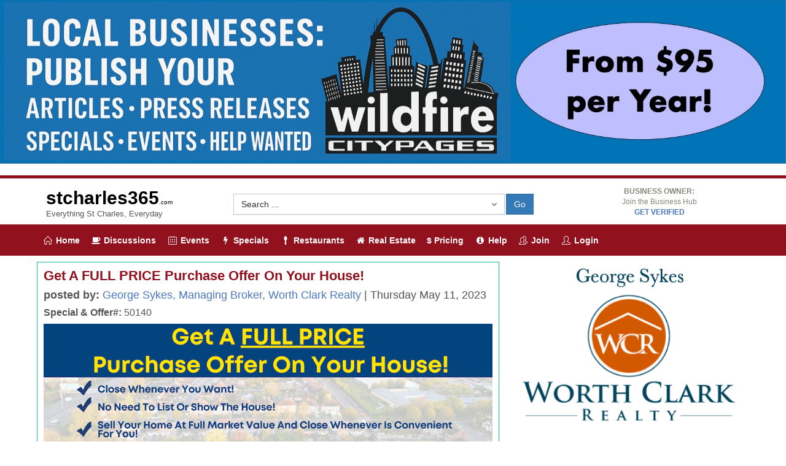

--- FILE ---
content_type: text/html; charset=UTF-8
request_url: https://stcharles365.com/specialoffer/50140/Get_A_FULL_PRICE_Purchase_Offer_On_Your_House!
body_size: 20800
content:



















	


































<!DOCTYPE html>
<!--[if IE 8]> <html lang="en" class="ie8 no-js"> <![endif]-->
<!--[if IE 9]> <html lang="en" class="ie9 no-js"> <![endif]-->
<!--[if !IE]><!-->
<html lang="en">
    <!--<![endif]-->
    <!-- BEGIN HEAD -->
    <head>

                <!-- Google tag (gtag.js) -->
        <script async src="https://www.googletagmanager.com/gtag/js?id=AW-11461709581"></script>
        <script>
          window.dataLayer = window.dataLayer || [];
          function gtag(){dataLayer.push(arguments);}
          gtag('js', new Date());

          gtag('config', 'AW-11461709581');
        </script>

        
        <meta charset="utf-8" />
                    <title>Get A FULL PRICE Purchase Offer On Your House!</title>
                <meta http-equiv="X-UA-Compatible" content="IE=edge">
        <meta content="width=device-width, initial-scale=1" name="viewport" />
                    <meta content="St Charles, Missouri  Events, Specials, Press Releases, Real Estate, Homes for Sale, Help Wanted, Articles, Restaurants, Hotels and Things to do" name="description" />
                <meta content="" name="author" />
        <!-- BEGIN GLOBAL MANDATORY STYLES -->
        <link href="https://fonts.googleapis.com/css?family=Open+Sans:400,300,600,700&subset=all" rel="stylesheet" type="text/css" />
        <link href="/themeCPX/assets/global/plugins/font-awesome/css/font-awesome.min.css" rel="stylesheet" type="text/css" />
        <link href="/themeCPX/assets/global/plugins/simple-line-icons/simple-line-icons.min.css" rel="stylesheet" type="text/css" />
        <link href="/themeCPX/assets/global/plugins/bootstrap/css/bootstrap.css" rel="stylesheet" type="text/css" />
        <link href="/themeCPX/assets/global/plugins/bootstrap-switch/css/bootstrap-switch.min.css" rel="stylesheet" type="text/css" />
        <!-- END GLOBAL MANDATORY STYLES -->
        <!-- BEGIN SELECT PLUGINS -->
        <link href="/themeCPX/assets/global/plugins/bootstrap-select/css/bootstrap-select.css" rel="stylesheet" type="text/css" />
        <!-- END SELECT PLUGINS -->
        <!-- BEGIN THEME GLOBAL STYLES -->
        <link href="/themeCPX/assets/global/css/components.min.css" rel="stylesheet" id="style_components" type="text/css" />
        <link href="/themeCPX/assets/global/css/plugins.min.css" rel="stylesheet" type="text/css" />
        <!-- END THEME GLOBAL STYLES -->
        <!-- BEGIN THEME LAYOUT STYLES -->
        <link href="/themeCPX/assets/layouts/layout3/css/layout.css" rel="stylesheet" type="text/css" />
        <link href="/themeCPX/assets/layouts/layout3/css/themes/default.css" rel="stylesheet" type="text/css" id="style_color" />
        <link href="/themeCPX/assets/layouts/layout3/css/custom.css" rel="stylesheet" type="text/css" />
        <!-- END THEME LAYOUT STYLES -->
                                            <!-- BEGIN PAGE LEVEL PLUGINS -->
            <link href="/themeCPX/assets/global/plugins/socicon/socicon.css" rel="stylesheet" type="text/css" />
            <!-- END PAGE LEVEL PLUGINS -->
        
        
        
        
        



                                                        
                <style> 
            .page-header .page-header-top .page-logo .logo-default {margin: 10px 0 0;}
            .page-header .page-header-menu {background: #91111e;}
            .page-header .page-header-menu .hor-menu .navbar-nav li a {color: #ffffff; font-size: 14px;}
            .page-header .page-header-menu .hor-menu.hor-menu-light .navbar-nav > li > a { color: #FFFFFF; }
            .page-header .page-header-menu .hor-menu.hor-menu-light .navbar-nav > li > a > i { color: #FFFFFF; }
            .page-prefooter a, .page-prefooter h2 {color: #ffffff;}
            .page-prefooter {background: #91111e; color: #ffffff;}
            .page-prefooter .subscribe-form .btn {background-color: #91111e; border-color: #FFFFFF;}
            .page-prefooter .subscribe-form .btn:hover {background-color: #FFFFFF; color: #333333; border-color: #FFFFFF;}
            .page-footer a, .page-prefooter h2 {color: #ffffff;}
            .page-footer {background: #91111e; color: #ffffff;}
            
            .page-wrapper {border-style: solid; border-top-color: #91111e ;border-width: 5px 0 0 0;}
            .page-content-inner p  {line-height: 2.0; font-size: 16px;}
            .page-content-inner ul  {line-height: 2.0;font-size: 16px;}
            .page-content {padding-top: 0px;}

            .page-header h1 {font-size: 30px; color: black; font-weight: bold; padding: 0px; padding-top: 15px; margin: 0px; font-family: Futura, Arial;}
            .page-header a:hover { text-decoration: none;}

            .mega-menu-content h3 { font-size: 14px; margin-left: 3px; text-align: left; margin-top: 0px; color: #91111e; text-weight: bold;}


            h1  {font-weight: bold; font-size: 30px; color: #91111e;}
            h2 {font-weight: bold; font-size: 25px; color: #000;}
            .futura {font-weight: bold; font-family: Futura, Arial;}
            .futura h1 {font-weight: bold; font-family: Futura, Arial;}
            .citylook h1 {font-weight: bold; font-size: 30px; color: #91111e;}

            body {font-family: Arial;} 

            .page-prefooter a, .page-prefooter h2 { color: #8e867e; }
            .page-prefooter { color: #8e867e; }
                            .page-prefooter h2 { color: #f5bb3a; }
                        .page-footer a p { color: #8e867e; }
            .page-footer, .page-prefooter a:hover { text-decoration: none; color: #fff;}
            .page-wrapper-bottom { background: #2c2721; }

            a { text-shadow: none; color: #4B77BE; }

            .btn.blue:not(.btn-outline) {color: #FFF; background-color: #4b77be; border-color: #4b77be }
            .btn.blue.btn-block a {color: #fff; text-decoration: none;}
            .btn.red:not(.btn-outline) {color: #FFF; background-color: #E43A45; border-color: #E43A45 }
            .btn.red.btn-block a {color: #fff; text-decoration: none;}
            .btn.green:not(.btn-outline) {color: #FFF; background-color: #26C281; border-color: #26C281 }
            .btn.green.btn-block a {color: #fff; text-decoration: none;}

            .btn.bluehollow:not(.btn-outline) {color: #555; background-color: #ffffff; border-width: 1px; border-color: #4b77be; font-weight: bold;}
            .btn.bluehollow.btn-block a {color: #555; text-decoration: none;}
            .btn.redhollow:not(.btn-outline) {color: #555; background-color: #ffffff; border-width: 1px; border-color: #E43A45; font-weight: bold; }
            .btn.redhollow.btn-block a {color: #555; text-decoration: none;}
            .btn.greenhollow:not(.btn-outline) {color: #555; background-color: #ffffff; border-width: 1px; border-color: #26C281; font-weight: bold; }
            .btn.greenhollow.btn-block a {color: #555; text-decoration: none;}


        </style>
    </head>


    <!-- END HEAD -->



<body class="page-container-bg-solid">



 
    
    
        

        
            <!-- Desktop & Tablet (≥768px) -->
            <div class="hidden-xs">
              <a href="/about"><img src="/banners/JoinCityPages-Large.jpg" width="100%" alt="Local Businesses Join CityPages"></a>
              <br><br>
            </div>

            <!-- Mobile Only (<768px) -->
            <div class="visible-xs-block">
              <a href="/about"><img src="/banners/JoinCityPages-Small.jpg" width="100%" alt="Local Businesses Join CityPages"></a>
            </div>

        


        


        <div class="page-wrapper">
            <div class="page-wrapper-row">
                <div class="page-wrapper-top">

                    <!-- BEGIN HEADER -->
                    <div class="page-header">
                        <!-- BEGIN HEADER TOP -->
                        <div class="page-header-top">
                                                            <div class="container-fluid">
                            

                                <!-- BEGIN LOGO -->
                                <div class="col-md-3 col-sm-12 col-xs-12" style="padding-top: 0px;">
                                        <!-- BEGIN RESPONSIVE MENU TOGGLER -->
                                        <a href="javascript:;" class="menu-toggler"></a>
                                        <!-- END RESPONSIVE MENU TOGGLER -->

                                        
                                                                                                                        <a href="/"><h1 >stcharles365<span style="font-size: 10px; font-weight: normal;">.com</span></h1></a>
                                                                                <font size="-1">
                                                                                                                                    Everything
                                                St Charles, 
                                                Everyday
                                                                                    </font>

                                                                        </div>
                                <!-- END LOGO -->

                                <div class="col-md-6 col-sm-12 col-xs-12 " style="padding-top: 0px;">
                                    <div class="portlet light form-fit ">
                                        <div class="portlet-body form">
                                            <form action="/index.php" class="form-horizontal form-row-seperated" method="POST">
                                                <input type="hidden" name="ACTION" value="SearchResults">
                                                <div class="form-body">
                                                                                                            <div class="hidden-xs hidden-sm">
                                                                                                            <div class="col-md-10 col-sm-8 col-xs-8 " style="padding-top: 10px; padding-right: 1px;">
                                                            <div class="form-group" style="padding-bottom: 0px;">
                                                                    <select class="bs-select form-control" name="SID" data-live-search="true" data-size="8">
                                                                        

    <option value="0">Search ...</option>

    <optgroup label="Businesses">
                            <option value="56638013">Busey Bank</option>
            </optgroup>


    <optgroup label="Products, Services & Tags">
                            <option value="56638092">100 Amp to 200 Amp Upgrades</option>
                    <option value="56638093">24 Hour Roadside Service</option>
                    <option value="56638094">24/7 in Home Care</option>
                    <option value="56638095">Abstracts</option>
                    <option value="56638096">Accident Insurance</option>
                    <option value="56638097">Accounting Services</option>
                    <option value="56638098">Aeration & Overseeding</option>
                    <option value="56638099">Aflac Agent</option>
                    <option value="56638100">Air Conditioning</option>
                    <option value="56638101">Air Quality Inspections</option>
                    <option value="56638102">Alignments</option>
                    <option value="56638103">All Inclusive Vacations</option>
                    <option value="56638104">Alternators</option>
                    <option value="56638105">Alzheimers Care</option>
                    <option value="56638106">Antiques </option>
                    <option value="56638107">Arcade</option>
                    <option value="56638108">Architectural Asphalt Shingle</option>
                    <option value="56638109">Area Rug Binding</option>
                    <option value="56638110">Area Rug Cleaning</option>
                    <option value="56638111">Area Rug Repair</option>
                    <option value="56638112">Area Rugs Serging</option>
                    <option value="56638113">Art</option>
                    <option value="56638114">Assisted Living</option>
                    <option value="56638115">Athletic development</option>
                    <option value="56638116">ATM</option>
                    <option value="56638117">Attorneys</option>
                    <option value="56638118">Auto Accident Treatment</option>
                    <option value="56638119">Auto Loans</option>
                    <option value="56638120">Auto Title Transfer</option>
                    <option value="56638121">Auto/Car Insurance</option>
                    <option value="56638122">Automobile Service and Repair</option>
                    <option value="56638123">Automotive Parts & Supplies</option>
                    <option value="56638124">Automotive Repair and Services</option>
                    <option value="56638125">Automotive Sales</option>
                    <option value="56638126">Babies</option>
                    <option value="56638127">Back Pain</option>
                    <option value="56638128">Backpacks</option>
                    <option value="56638129">Backyard Entertainment</option>
                    <option value="56638130">Bakery</option>
                    <option value="56638131">Bands</option>
                    <option value="56638132">Banker</option>
                    <option value="56638133">Banks and Credit Unions</option>
                    <option value="56638134">Banners</option>
                    <option value="56638135">Banquets</option>
                    <option value="56638136">Baptist Churches</option>
                    <option value="56638137">Bar</option>
                    <option value="56638138">Barber Shop</option>
                    <option value="56638139">Baseball</option>
                    <option value="56638140">Baseball Training</option>
                    <option value="56638141">Baseboards</option>
                    <option value="56638142">Basement Remodel</option>
                    <option value="56638143">Basic Cleans</option>
                    <option value="56638144">Bathroom Remodel</option>
                    <option value="56638145">Bathroom/Kitchen Remodel</option>
                    <option value="56638146">Batteries</option>
                    <option value="56638147">Beauty Salons</option>
                    <option value="56638148">Behavioral Therapy</option>
                    <option value="56638149">Belt drive</option>
                    <option value="56638150">Benefits</option>
                    <option value="56638151">Birthday Parties</option>
                    <option value="56638152">Blue Cross</option>
                    <option value="56638153">BNI</option>
                    <option value="56638154">Boat Insurance ATV Insurance </option>
                    <option value="56638155">Boat Title</option>
                    <option value="56638156">Boilers</option>
                    <option value="56638157">Bookkeeping Services</option>
                    <option value="56638158">Bowling</option>
                    <option value="56638159">Brakes</option>
                    <option value="56638160">Branded Products</option>
                    <option value="56638161">Brazilian Jiu-Jitsu</option>
                    <option value="56638162">Burgers</option>
                    <option value="56638163">Burnout Recovery Coaching</option>
                    <option value="56638164">Business and Commercial Insurance</option>
                    <option value="56638165">Business Cards</option>
                    <option value="56638166">Business Coach</option>
                    <option value="56638167">Business Referral Group</option>
                    <option value="56638168">Business Security</option>
                    <option value="56638169">Business/Commercial Insurance</option>
                    <option value="56638170">Cabinet Painting</option>
                    <option value="56638171">Cakes</option>
                    <option value="56638172">Camper Insurance</option>
                    <option value="56638173">Cancer Insurance</option>
                    <option value="56638174">Car Collisions</option>
                    <option value="56638175">Car Dealership</option>
                    <option value="56638176">Carbonless Forms</option>
                    <option value="56638177">Care Giving</option>
                    <option value="56638178">Caribbean</option>
                    <option value="56638179">Caricatures</option>
                    <option value="56638180">Carpet Cleaning</option>
                    <option value="56638181">Carpet Installation</option>
                    <option value="56638182">Carpet Repairs</option>
                    <option value="56638183">Carpets Dyeing</option>
                    <option value="56638184">Cars</option>
                    <option value="56638185">Catering</option>
                    <option value="56638186">Chain drive</option>
                    <option value="56638187">Checking</option>
                    <option value="56638188">Child Identity Theft</option>
                    <option value="56638189">Chili</option>
                    <option value="56638190">Chiropractic Adjustments</option>
                    <option value="56638191">Chiropractic Care</option>
                    <option value="56638192">Chiropractors</option>
                    <option value="56638193">Christmas Lights</option>
                    <option value="56638194">Churches</option>
                    <option value="56638195">Clean Up</option>
                    <option value="56638196">Cleaning</option>
                    <option value="56638197">Cleaning & Restoration</option>
                    <option value="56638198">Clear Backpack</option>
                    <option value="56638199">Closing Pools</option>
                    <option value="56638200">Clothing </option>
                    <option value="56638201">Coach</option>
                    <option value="56638202">Coed Kickboxing</option>
                    <option value="56638203">Coffee Shops</option>
                    <option value="56638204">Collectables </option>
                    <option value="56638205">Commercial</option>
                    <option value="56638206">Commercial Carpet Cleaning</option>
                    <option value="56638207">Commercial Cleaning</option>
                    <option value="56638208">Commercial Cleaning Service</option>
                    <option value="56638209">Commercial Competitive Contracts</option>
                    <option value="56638210">Commercial Drywall</option>
                    <option value="56638211">Commercial Fleet Maintenance </option>
                    <option value="56638212">Commercial Inspector</option>
                    <option value="56638213">Commercial Loans</option>
                    <option value="56638214">Commercial Painting</option>
                    <option value="56638215">Commercial Paitning</option>
                    <option value="56638216">Commercial Tires</option>
                    <option value="56638217">Companion Care</option>
                    <option value="56638218">Composite Styles</option>
                    <option value="56638219">Computer Consulting</option>
                    <option value="56638220">Computer Diagnostic </option>
                    <option value="56638221">Computer Repair</option>
                    <option value="56638222">Concrete</option>
                    <option value="56638223">Concretes</option>
                    <option value="56638224">Conditioning</option>
                    <option value="56638225">Condos </option>
                    <option value="56638226">Contractor</option>
                    <option value="56638227">Contractor Insurance</option>
                    <option value="56638228">Control Panels</option>
                    <option value="56638229">Corporate Apparel</option>
                    <option value="56638230">Corporate Parties</option>
                    <option value="56638231">Counsel Repair</option>
                    <option value="56638232">Counseling</option>
                    <option value="56638233">Country Music</option>
                    <option value="56638234">Couple Therapy</option>
                    <option value="56638235">Coventry</option>
                    <option value="56638236">CPT/Cognitive</option>
                    <option value="56638237">Critical Care Insurance</option>
                    <option value="56638238">Cross Training</option>
                    <option value="56638239">CrossFit</option>
                    <option value="56638240">Cruises</option>
                    <option value="56638241">Custom Computers</option>
                    <option value="56638242">Custom T-Shirts</option>
                    <option value="56638243">Customized Duct Work</option>
                    <option value="56638244">Data Breach</option>
                    <option value="56638245">Data Recovery</option>
                    <option value="56638246">Daycare</option>
                    <option value="56638247">Deck & Fence Staining</option>
                    <option value="56638248">Decks and Railings</option>
                    <option value="56638249">Deed Preparation & Filing</option>
                    <option value="56638250">Deep Clean</option>
                    <option value="56638251">Deep Cleaning</option>
                    <option value="56638252">Defective Medical Products</option>
                    <option value="56638253">Dementia Care</option>
                    <option value="56638254">Dental Insurance</option>
                    <option value="56638255">Dentists</option>
                    <option value="56638256">Device Repair & Replacement</option>
                    <option value="56638257">Diabetes Support</option>
                    <option value="56638258">Dietary</option>
                    <option value="56638259">Dine-In Restaurant</option>
                    <option value="56638260">Direct Mail</option>
                    <option value="56638261">Direct to Garment Printing</option>
                    <option value="56638262">Disability Insurance</option>
                    <option value="56638263">DMV</option>
                    <option value="56638264">Dodge</option>
                    <option value="56638265">Dog Breeders</option>
                    <option value="56638266">Drain Repair </option>
                    <option value="56638267">Driveways</option>
                    <option value="56638268">Drywall</option>
                    <option value="56638269">Electrical - Commercial</option>
                    <option value="56638270">Electrical - Industrial</option>
                    <option value="56638271">Electrical - New Construction</option>
                    <option value="56638272">Electrical - Residential</option>
                    <option value="56638273">Electrical - Upgrades</option>
                    <option value="56638274">Electrician</option>
                    <option value="56638275">Embroidery</option>
                    <option value="56638276">Emissions</option>
                    <option value="56638277">Employee Development</option>
                    <option value="56638278">Employee Engagement</option>
                    <option value="56638279">Employee Training</option>
                    <option value="56638280">End of Life Care</option>
                    <option value="56638281">Energy Consultants</option>
                    <option value="56638282">Entertainment</option>
                    <option value="56638283">Entrepreneur Coaching</option>
                    <option value="56638284">Environmentally Green Agricultural Products</option>
                    <option value="56638285">EPDM</option>
                    <option value="56638286">Errors & Omissions Liability Insurance</option>
                    <option value="56638287">Europe</option>
                    <option value="56638288">Event Space</option>
                    <option value="56638289">Events</option>
                    <option value="56638290">Evergreens</option>
                    <option value="56638291">Executive Coaching</option>
                    <option value="56638292">Exhaust</option>
                    <option value="56638293">Exterior Painting</option>
                    <option value="56638294">Exterior Remodeling</option>
                    <option value="56638295">Exterior Repairs</option>
                    <option value="56638296">Exterior Staining</option>
                    <option value="56638297">Facia</option>
                    <option value="56638298">Factory Replacement</option>
                    <option value="56638299">Fall Clean-Up</option>
                    <option value="56638300">Farm Insurance</option>
                    <option value="56638301">Farmers Insurance</option>
                    <option value="56638302">Fascia</option>
                    <option value="56638303">Fences</option>
                    <option value="56638304">Field Trips</option>
                    <option value="56638305">Filter Replacement </option>
                    <option value="56638306">Financial Advisor</option>
                    <option value="56638307">Financing</option>
                    <option value="56638308">Fire & Smoke Damage</option>
                    <option value="56638309">Firepit</option>
                    <option value="56638310">Fitness</option>
                    <option value="56638311">Fitness and Exercise</option>
                    <option value="56638312">Fitness Conditioning</option>
                    <option value="56638313">Flatwork</option>
                    <option value="56638314">Flood Clean Up</option>
                    <option value="56638315">Flooring</option>
                    <option value="56638316">Flooring Installation </option>
                    <option value="56638317">Florists</option>
                    <option value="56638318">Flowering Trees</option>
                    <option value="56638319">Food & Beverage</option>
                    <option value="56638320">Fountains</option>
                    <option value="56638321">Front Wheel Drive</option>
                    <option value="56638322">Frozen Custard</option>
                    <option value="56638323">Fundraisers</option>
                    <option value="56638324">Furniture</option>
                    <option value="56638325">Furniture Cleaning</option>
                    <option value="56638326">Garage Doors & Openers</option>
                    <option value="56638327">Goldador</option>
                    <option value="56638328">Golden Retrievers</option>
                    <option value="56638329">Goldendoodle</option>
                    <option value="56638330">Golf Courses</option>
                    <option value="56638331">Golf Equipment</option>
                    <option value="56638332">Government Contract Consulting</option>
                    <option value="56638333">Grants</option>
                    <option value="56638334">Green Cleaning</option>
                    <option value="56638335">Grocery & Food</option>
                    <option value="56638336">Group Classes</option>
                    <option value="56638337">Group Coaching</option>
                    <option value="56638338">Group Insurance</option>
                    <option value="56638339">Group training</option>
                    <option value="56638340">GSA Contracts</option>
                    <option value="56638341">Guaranteed Financing</option>
                    <option value="56638342">Gutter Guards</option>
                    <option value="56638343">Gutters</option>
                    <option value="56638344">Gym</option>
                    <option value="56638345">Hacking</option>
                    <option value="56638346">Handyman</option>
                    <option value="56638347">Hardscape</option>
                    <option value="56638348">Hardscapes</option>
                    <option value="56638349">Hardware & Software Selection Assistance</option>
                    <option value="56638350">Hardware Upgrades</option>
                    <option value="56638351">Hardwood Cleaning</option>
                    <option value="56638352">Hardwood Installation</option>
                    <option value="56638353">Hardwood Refinishing</option>
                    <option value="56638354">Hawaii</option>
                    <option value="56638355">Headaches</option>
                    <option value="56638356">Health and Wellness</option>
                    <option value="56638357">Health Insurance</option>
                    <option value="56638358">Heart Attack Insurance</option>
                    <option value="56638359">Heating and Air Conditioning </option>
                    <option value="56638360">Hedge Trimming</option>
                    <option value="56638361">High Performance Transmission </option>
                    <option value="56638362">Home Automation</option>
                    <option value="56638363">Home Health Care Service</option>
                    <option value="56638364">Home Improvement Services</option>
                    <option value="56638365">Home Inspections</option>
                    <option value="56638366">Home Inspectors</option>
                    <option value="56638367">Home Insurance</option>
                    <option value="56638368">Home Loans</option>
                    <option value="56638369">Home Refinance</option>
                    <option value="56638370">Home Security</option>
                    <option value="56638371">Home Services</option>
                    <option value="56638372">Hospitals</option>
                    <option value="56638373">Hot Dogs</option>
                    <option value="56638374">Hotels</option>
                    <option value="56638375">Hotels and Motels</option>
                    <option value="56638376">Hourly Cleanings</option>
                    <option value="56638377">House Wash</option>
                    <option value="56638378">Housekeeping</option>
                    <option value="56638379">HSA</option>
                    <option value="56638380">HVAC</option>
                    <option value="56638381">Ice Cream/Frozen Custard</option>
                    <option value="56638382">Identity</option>
                    <option value="56638383">Identity Theft</option>
                    <option value="56638384">IDSeal</option>
                    <option value="56638385">Illinois</option>
                    <option value="56638386">Income Tax Services</option>
                    <option value="56638387">Indoor Gaming Areas</option>
                    <option value="56638388">Industrial</option>
                    <option value="56638389">Information Technology Services</option>
                    <option value="56638390">Inspections</option>
                    <option value="56638391">Installation </option>
                    <option value="56638392">Insulation</option>
                    <option value="56638393">Insurance</option>
                    <option value="56638394">Insurance Health</option>
                    <option value="56638395">Insurance Home & Auto</option>
                    <option value="56638396">Insurance Life</option>
                    <option value="56638397">Interior Painting</option>
                    <option value="56638398">Interior Remodeling</option>
                    <option value="56638399">Interior Staining</option>
                    <option value="56638400">Internet & Marketing</option>
                    <option value="56638401">IT Solutions</option>
                    <option value="56638402">IT Support</option>
                    <option value="56638403">Jackets</option>
                    <option value="56638404">Jeans</option>
                    <option value="56638405">Jeep</option>
                    <option value="56638406">Jewelry</option>
                    <option value="56638407">Keyless Entry Systems</option>
                    <option value="56638408">Keynote Speaking</option>
                    <option value="56638409">Keystone Certified</option>
                    <option value="56638410">Kitchen Remodel</option>
                    <option value="56638411">Knob and Tube Removal</option>
                    <option value="56638412">Koi Ponds</option>
                    <option value="56638413">Labradoodle</option>
                    <option value="56638414">Labrador Retrievers</option>
                    <option value="56638415">Lake Management</option>
                    <option value="56638416">Laminate Installation</option>
                    <option value="56638417">Landscaping</option>
                    <option value="56638418">Large Trees</option>
                    <option value="56638419">Laser Tag</option>
                    <option value="56638420">Laser Therapy</option>
                    <option value="56638421">Lawn Aeration</option>
                    <option value="56638422">Lawn Care</option>
                    <option value="56638423">Lawn Fertilization</option>
                    <option value="56638424">Lawn Maintenance</option>
                    <option value="56638425">Lawn Mowing</option>
                    <option value="56638426">Lawn Service</option>
                    <option value="56638427">Leader Development </option>
                    <option value="56638428">Leadership Coaching</option>
                    <option value="56638429">Leadership Training</option>
                    <option value="56638430">Leaf Removal</option>
                    <option value="56638431">Leather</option>
                    <option value="56638432">Legal Malpractice</option>
                    <option value="56638433">Legal Shield</option>
                    <option value="56638434">Lender</option>
                    <option value="56638435">License </option>
                    <option value="56638436">Licensed Electrician</option>
                    <option value="56638437">Licensed Heating & Cooling Contractor</option>
                    <option value="56638438">Licensed Plumber</option>
                    <option value="56638439">Licensed Roofing Contractor</option>
                    <option value="56638440">Life Coach</option>
                    <option value="56638441">Life Insurance</option>
                    <option value="56638442">LifeLock</option>
                    <option value="56638443">Light Business </option>
                    <option value="56638444">Lime Wash</option>
                    <option value="56638445">Liquor Store</option>
                    <option value="56638446">Live Music</option>
                    <option value="56638447">Loans</option>
                    <option value="56638448">Local Retail</option>
                    <option value="56638449">Locally Grown</option>
                    <option value="56638450">Lower Back Pain Treatment</option>
                    <option value="56638451">Lunch and Dinner Buffet</option>
                    <option value="56638452">Luxury Vinyl Plank </option>
                    <option value="56638453">Luxury Vinyl Plank Installation</option>
                    <option value="56638454">Luxury Vinyl Tile</option>
                    <option value="56638455">Luxury Vinyl Tile Installation</option>
                    <option value="56638456">Major Home Upgrades</option>
                    <option value="56638457">Malware Removal</option>
                    <option value="56638458">Managed Plans</option>
                    <option value="56638459">Martial Arts</option>
                    <option value="56638460">Mechanical Repair</option>
                    <option value="56638461">Medical Malpractice</option>
                    <option value="56638462">Medical Products Liability</option>
                    <option value="56638463">Medical Services</option>
                    <option value="56638464">Medical Uniforms</option>
                    <option value="56638465">Memorials</option>
                    <option value="56638466">Memory Care</option>
                    <option value="56638467">Mental Health</option>
                    <option value="56638468">Mexican Restaurant</option>
                    <option value="56638469">Mexico</option>
                    <option value="56638470">Migraine Treatment</option>
                    <option value="56638471">Mindset Coaching</option>
                    <option value="56638472">Mini Splits</option>
                    <option value="56638473">Mixed Martial Arts</option>
                    <option value="56638474">Modeling</option>
                    <option value="56638475">Mold Inspections</option>
                    <option value="56638476">Mold Removal</option>
                    <option value="56638477">Mortgage and Loan</option>
                    <option value="56638478">Mortgage Broker/Lender</option>
                    <option value="56638479">Motor Vehicle Accidents</option>
                    <option value="56638480">Motorcycle Insurance</option>
                    <option value="56638481">Move-In and Move-Out Cleanings</option>
                    <option value="56638482">Mulch Installation</option>
                    <option value="56638483">Municipality </option>
                    <option value="56638484">Native Trees</option>
                    <option value="56638485">Natural Health</option>
                    <option value="56638486">Natural Swim and Recreation Ponds</option>
                    <option value="56638487">Neck Pain</option>
                    <option value="56638488">Neck Pain Treatment</option>
                    <option value="56638489">New Car</option>
                    <option value="56638490">New Contruction</option>
                    <option value="56638491">New Truck</option>
                    <option value="56638492">Nursing</option>
                    <option value="56638493">Nutrition</option>
                    <option value="56638494">Nutritional Consultation</option>
                    <option value="56638495">Oil Change</option>
                    <option value="56638496">One-on-one Coaching</option>
                    <option value="56638497">Online Food Ordering</option>
                    <option value="56638498">Online Shopping</option>
                    <option value="56638499">Opening Pools </option>
                    <option value="56638500">Ornamental Trees</option>
                    <option value="56638501">Outdoor Fireplace</option>
                    <option value="56638502">Outdoor Gaming Areas</option>
                    <option value="56638503">Outdoor Gear</option>
                    <option value="56638504">Outdoor Kitchens</option>
                    <option value="56638505">Outdoor Living</option>
                    <option value="56638506">Outdoor Living Cleaning</option>
                    <option value="56638507">Outdoor Living Restoration</option>
                    <option value="56638508">Ownership Report</option>
                    <option value="56638509">Pacifica</option>
                    <option value="56638510">Painting</option>
                    <option value="56638511">Palliative Care</option>
                    <option value="56638512">Parks and Recreation</option>
                    <option value="56638513">Parties</option>
                    <option value="56638514">Passenger Vehicle Maintenance</option>
                    <option value="56638515">Patios</option>
                    <option value="56638516">Paver Patios</option>
                    <option value="56638517">Pavers</option>
                    <option value="56638518">Payroll</option>
                    <option value="56638519">Performance Coaching</option>
                    <option value="56638520">Permeable Pavers</option>
                    <option value="56638521">Personal Care</option>
                    <option value="56638522">Personal Injury</option>
                    <option value="56638523">Personal Trainer</option>
                    <option value="56638524">Personal training</option>
                    <option value="56638525">Personality Assessment</option>
                    <option value="56638526">Pest Control/Mosquitos</option>
                    <option value="56638527">Pets</option>
                    <option value="56638528">Pets Supplies</option>
                    <option value="56638529">Physicians & Surgeons</option>
                    <option value="56638530">Pies</option>
                    <option value="56638531">Pillars</option>
                    <option value="56638532">Pizza Parlors</option>
                    <option value="56638533">Places To Meet</option>
                    <option value="56638534">Planned Maintenance</option>
                    <option value="56638535">Plastering</option>
                    <option value="56638536">Plumbing</option>
                    <option value="56638537">Pond Maintenance</option>
                    <option value="56638538">Pondless Waterfalls</option>
                    <option value="56638539">Pool Chemical Adjustments</option>
                    <option value="56638540">Pool Services</option>
                    <option value="56638541">Pools</option>
                    <option value="56638542">Portraits</option>
                    <option value="56638543">Post Construction Cleaning</option>
                    <option value="56638544">Post-Construction Cleanings</option>
                    <option value="56638545">Posters</option>
                    <option value="56638546">Pre-Purchase Inspections</option>
                    <option value="56638547">Premarital Counseling</option>
                    <option value="56638548">Premises Liability</option>
                    <option value="56638549">Preschool</option>
                    <option value="56638550">Preventative Maintenance</option>
                    <option value="56638551">Printed Garments</option>
                    <option value="56638552">Printers</option>
                    <option value="56638553">Private Lessons</option>
                    <option value="56638554">Probate Law</option>
                    <option value="56638555">Probiotics</option>
                    <option value="56638556">Product Liability</option>
                    <option value="56638557">Products & Services</option>
                    <option value="56638558">Professional Services</option>
                    <option value="56638559">Promotional Merchandise</option>
                    <option value="56638560">Promotional Products </option>
                    <option value="56638561">Property Insurance</option>
                    <option value="56638562">Psychotherapy</option>
                    <option value="56638563">Purchase a Home</option>
                    <option value="56638564">Quickbooks Support</option>
                    <option value="56638565">Racing Transmission </option>
                    <option value="56638566">Radiators</option>
                    <option value="56638567">Radon Inspections</option>
                    <option value="56638568">Ram</option>
                    <option value="56638569">Real Estate</option>
                    <option value="56638570">Real Estate Agents & Brokers</option>
                    <option value="56638571">Real Estate Closings</option>
                    <option value="56638572">Real Estate Inspections</option>
                    <option value="56638573">Real Estate Title Companies</option>
                    <option value="56638574">Rebuild</option>
                    <option value="56638575">Recurring Cleanings</option>
                    <option value="56638576">Reel to Reel Digitial</option>
                    <option value="56638577">Refrigeration</option>
                    <option value="56638578">Rehab</option>
                    <option value="56638579">Rehab to Home</option>
                    <option value="56638580">Remote Repair</option>
                    <option value="56638581">Renovations</option>
                    <option value="56638582">Renters Insurance</option>
                    <option value="56638583">Repairs</option>
                    <option value="56638584">Residential</option>
                    <option value="56638585">Residential Carpet Cleaning</option>
                    <option value="56638586">Residential Cleaning</option>
                    <option value="56638587">Residential Cleaning Service</option>
                    <option value="56638588">Residential Concrete</option>
                    <option value="56638589">Residential Drywall</option>
                    <option value="56638590">Residential Inspector</option>
                    <option value="56638591">Residential Painting </option>
                    <option value="56638592">Respite Care</option>
                    <option value="56638593">Restaurants</option>
                    <option value="56638594">Retaining Walls</option>
                    <option value="56638595">Reunions</option>
                    <option value="56638596">Rock</option>
                    <option value="56638597">Roofing</option>
                    <option value="56638598">Safety Lot Checks </option>
                    <option value="56638599">School District Public</option>
                    <option value="56638600">Schools</option>
                    <option value="56638601">Screen Printing</option>
                    <option value="56638602">Screw drive</option>
                    <option value="56638603">Scrubs</option>
                    <option value="56638604">Seamless Gutters</option>
                    <option value="56638605">Security</option>
                    <option value="56638606">Security and Convenience Features</option>
                    <option value="56638607">Self-Insurance</option>
                    <option value="56638608">Sell a Home</option>
                    <option value="56638609">Senior citizen fitness</option>
                    <option value="56638610">Senior Living</option>
                    <option value="56638611">Service Awards</option>
                    <option value="56638612">Service to Buildings</option>
                    <option value="56638613">Service Upgrades</option>
                    <option value="56638614">Sewer Scope</option>
                    <option value="56638615">Shade Trees</option>
                    <option value="56638616">Shoes</option>
                    <option value="56638617">Shopping</option>
                    <option value="56638618">Shower Tub Treatment</option>
                    <option value="56638619">Sidewalks</option>
                    <option value="56638620">Siding</option>
                    <option value="56638621">Siding Contractor</option>
                    <option value="56638622">Sign Vinyl</option>
                    <option value="56638623">Skating</option>
                    <option value="56638624">Soffit</option>
                    <option value="56638625">Softscape</option>
                    <option value="56638626">Software Troubleshooting</option>
                    <option value="56638627">South Pacific</option>
                    <option value="56638628">Sporting and Outdoors</option>
                    <option value="56638629">Sports performance</option>
                    <option value="56638630">Spring Clean-up</option>
                    <option value="56638631">Stack Repair</option>
                    <option value="56638632">Stack Replacement</option>
                    <option value="56638633">Stairs</option>
                    <option value="56638634">Stamped</option>
                    <option value="56638635">Standing Seam Metal Roofing</option>
                    <option value="56638636">Starters</option>
                    <option value="56638637">Sticker Renewal </option>
                    <option value="56638638">Storm Damage</option>
                    <option value="56638639">Strength Trainer</option>
                    <option value="56638640">Strength Training</option>
                    <option value="56638641">Stroke Insurance</option>
                    <option value="56638642">Sundaes</option>
                    <option value="56638643">Sunrooms</option>
                    <option value="56638644">Supplemental Insurance</option>
                    <option value="56638645">Supplements</option>
                    <option value="56638646">Suspension Repair</option>
                    <option value="56638647">Sustainable Success Coaching</option>
                    <option value="56638648">SUVs</option>
                    <option value="56638649">Swag</option>
                    <option value="56638650">Swimming Pool Waterfalls</option>
                    <option value="56638651">Tapestries </option>
                    <option value="56638652">Team Assessment</option>
                    <option value="56638653">Team Development</option>
                    <option value="56638654">Team Parties</option>
                    <option value="56638655">Tech Repairs</option>
                    <option value="56638656">Technology Optimizing</option>
                    <option value="56638657">Technology Troubleshooting</option>
                    <option value="56638658">Termite Inspections</option>
                    <option value="56638659">Therapy</option>
                    <option value="56638660">Things To Do</option>
                    <option value="56638661">Thrift Store</option>
                    <option value="56638662">Thyroid Support</option>
                    <option value="56638663">Tire Recap and Brake Repair</option>
                    <option value="56638664">Tire Repair </option>
                    <option value="56638665">Tire Sales and Service</option>
                    <option value="56638666">Tires</option>
                    <option value="56638667">Title Company</option>
                    <option value="56638668">Title Insurance</option>
                    <option value="56638669">TMJ (Jaw Pain) Care</option>
                    <option value="56638670">Tooth Ache</option>
                    <option value="56638671">Towing</option>
                    <option value="56638672">TPO</option>
                    <option value="56638673">Trailer Repair </option>
                    <option value="56638674">Transformation Coaching</option>
                    <option value="56638675">Transmission  Service</option>
                    <option value="56638676">Transportation</option>
                    <option value="56638677">Travel</option>
                    <option value="56638678">Travel Agency</option>
                    <option value="56638679">Tree Farm/Nursery</option>
                    <option value="56638680">Tree Planting</option>
                    <option value="56638681">Trees</option>
                    <option value="56638682">Truck Collisions</option>
                    <option value="56638683">Trucks</option>
                    <option value="56638684">Tune Ups</option>
                    <option value="56638685">UHC</option>
                    <option value="56638686">Umbrella Insurance</option>
                    <option value="56638687">Upholstery Cleaning</option>
                    <option value="56638688">Used Cars</option>
                    <option value="56638689">Used Trucks</option>
                    <option value="56638690">Veterans</option>
                    <option value="56638691">VHS</option>
                    <option value="56638692">Vintage</option>
                    <option value="56638693">Vinyl Installation</option>
                    <option value="56638694">Vitamins</option>
                    <option value="56638695">Vivint</option>
                    <option value="56638696">Walkways</option>
                    <option value="56638697">Wallpaper</option>
                    <option value="56638698">Water Damage Restoration</option>
                    <option value="56638699">Water Feature Repair and Renovations</option>
                    <option value="56638700">Water Heater</option>
                    <option value="56638701">Water Leak</option>
                    <option value="56638702">Wealth Advisor</option>
                    <option value="56638703">Website Application Development</option>
                    <option value="56638704">Website Design</option>
                    <option value="56638705">Wedding Receptions</option>
                    <option value="56638706">Weddings</option>
                    <option value="56638707">Weekly Pool Maintenance </option>
                    <option value="56638708">Weight Loss</option>
                    <option value="56638709">Weight Loss and Management</option>
                    <option value="56638710">Wheels Aligning and Balancing</option>
                    <option value="56638711">Whiplash Treatment</option>
                    <option value="56638712">Wholesale Trees</option>
                    <option value="56638713">Womens Self-Defense</option>
                    <option value="56638714">Work / Life Balance Coaching</option>
                    <option value="56638715">Workers Compensation</option>
                    <option value="56638716">Workout</option>
                    <option value="56638717">Wrangler</option>
                    <option value="56638718">Wrongful Death</option>
                    <option value="56638719">Yard Signs</option>
                    <option value="56638720">Youth Martial Arts</option>
            </optgroup>

    <optgroup label="Blog Article Subjects">
                    </optgroup>

    <optgroup label="Homes for Sale">
                            <option value="56863471">0  Elderberry (New Town)  (Price: $399,900)</option>
                    <option value="56863521">0  Hawthorn (New Town)  (Price: $466,900)</option>
                    <option value="56863525">0  Hemsath Road (Price: $2,965,020)</option>
                    <option value="56863526">0  Hemsath Road (Price: $2,965,020)</option>
                    <option value="56863551">0  Huster Road (Price: $3,103,800)</option>
                    <option value="56863550">0  Huster Road (Price: $3,103,800)</option>
                    <option value="56863572">0  Linden (New Town)  (Price: $455,900)</option>
                    <option value="56863574">0  Magnolia (New Town)  (Price: $475,900)</option>
                    <option value="56863614">0  Mulberry (New Town)  (Price: $453,900)</option>
                    <option value="56863615">0  Mulberry Lane (2816, 2820, 2824 & 2828)  (Price: $810,000)</option>
                    <option value="56863616">0  Mulberry Ln. (2816, 2820, 2824, 2828)  (Price: $810,000)</option>
                    <option value="56863397">1  Aspen at Charlestowne Landing  (Price: $477,900)</option>
                    <option value="56863436">1  Carter at Charlestowne Landing  (Price: $498,900)</option>
                    <option value="56863505">1  Grayson II at Charlestowne Landing  (Price: $525,900)</option>
                    <option value="56863605">1  Montego at Charlestowne Landing  (Price: $460,900)</option>
                    <option value="56863606">1  Monterey II at Charlestowne Landing  (Price: $451,900)</option>
                    <option value="56863709">1  TBB Barkley @ Kreder Farms  (Price: $467,990)</option>
                    <option value="56863710">1  TBB Bridgeport @ Kreder Farms  (Price: $669,990)</option>
                    <option value="56863711">1  TBB Canterbury @ Kreder Farms  (Price: $517,990)</option>
                    <option value="56863712">1  TBB Edgewood @ Kreder Farms  (Price: $520,990)</option>
                    <option value="56863713">1  TBB Hartford @ Kreder Farms  (Price: $488,990)</option>
                    <option value="56863714">1  TBB Kingston @ Kreder Farms  (Price: $706,990)</option>
                    <option value="56863715">1  TBB Monaco @ Kreder Farms  (Price: $659,990)</option>
                    <option value="56863716">1  TBB Princeton @ Kreder Farms  (Price: $531,990)</option>
                    <option value="56863717">1  TBB Rochester @ Kreder Farms  (Price: $464,990)</option>
                    <option value="56863718">1  TBB Rockport @ Kreder Farms  (Price: $428,990)</option>
                    <option value="56863719">1  TBB Savannah @ Kreder Farms  (Price: $530,990)</option>
                    <option value="56863720">1  TBB Savoy @ Kreder Farms  (Price: $419,990)</option>
                    <option value="56863721">1  TBB Sienna @ Kreder Farms  (Price: $473,990)</option>
                    <option value="56863722">1  TBB Sydney @ Kreder Farms  (Price: $399,990)</option>
                    <option value="56863723">1  TBB Waverly @ Kreder Farms  (Price: $609,990)</option>
                    <option value="56863724">1  TBB Westbrook @ Kreder Farms  (Price: $449,990)</option>
                    <option value="56863480">10  Fairways Circle (Price: $142,900)</option>
                    <option value="56863435">100  Carnoustie Court (Price: $329,900)</option>
                    <option value="56863728">100  Toelle Drive (Price: $275,900)</option>
                    <option value="56863695">1006  Sugar Creek Court (Price: $190,000)</option>
                    <option value="56863407">1016  Bellevaux Place (Price: $839,900)</option>
                    <option value="56863519">1020  Hawthorn Avenue (Price: $355,000)</option>
                    <option value="56863390">1040  Apricot Drive (Price: $317,500)</option>
                    <option value="56863547">105  Hunters Ridge (Price: $332,000)</option>
                    <option value="56863487">1055  First Capital  (Price: $800)</option>
                    <option value="56863668">1056  Sandfort Farm Drive (Price: $562,000)</option>
                    <option value="56863433">108  Canal Cottage Alley  (Price: $249,900)</option>
                    <option value="56863558">108  King Drive (Price: $137,900)</option>
                    <option value="56863645">1092  Pierpoint Lane (Price: $3,250)</option>
                    <option value="56863646">1092  Pierpoint Lane (Price: $499,999)</option>
                    <option value="56863458">1110  Cypress Drive (Price: $315,000)</option>
                    <option value="56863488">1112  First Capitol Drive (Price: $650,000)</option>
                    <option value="56863439">1116-1118  Chargene Street (Price: $297,500)</option>
                    <option value="56863729">1117  Tompkins Street (Price: $326,000)</option>
                    <option value="56863431">112  Canal Cottage Alley (Price: $249,900)</option>
                    <option value="56863582">1121 S Main Street (Price: $260,000)</option>
                    <option value="56863580">1121 S Main Street (Price: $265,000)</option>
                    <option value="56863581">1121 S Main Street (Price: $445,000)</option>
                    <option value="56863583">1121 S Main Street (Price: $445,000)</option>
                    <option value="56863576">1121 S Main Street (Price: $799,000)</option>
                    <option value="56863579">1121 S Main Street (Price: $799,000)</option>
                    <option value="56863578">1121 S Main Street (Price: $799,000)</option>
                    <option value="56863577">1121 S Main Street (Price: $825,000)</option>
                    <option value="56863575">1121 S Main Street (Price: $825,000)</option>
                    <option value="56863636">115  Palais Court (Price: $565,000)</option>
                    <option value="56863432">116  Canal Cottage Alley (Price: $249,900)</option>
                    <option value="56863752">117-118  Woodlawn Court (Price: $295,000)</option>
                    <option value="56863699">118  Summer Grace Lane (Price: $285,000)</option>
                    <option value="56863402">119  Beacon Hill Drive (Price: $489,900)</option>
                    <option value="56863617">1192  Musket Drive (Price: $329,500)</option>
                    <option value="56863440">1200-1202  Chargene Street (Price: $297,500)</option>
                    <option value="56863563">121  Kunze Drive (Price: $334,900)</option>
                    <option value="56863380">1212 N 3rd Street (Price: $229,500)</option>
                    <option value="56863666">1218  Saddlemaker Drive (Price: $314,000)</option>
                    <option value="56863744">122  Wildwood Court (Price: $2,495)</option>
                    <option value="56863684">1221  South Drive (Price: $1,500)</option>
                    <option value="56863545">125  Houston Street (Price: $669,900)</option>
                    <option value="56863691">1276  Stephenridge Drive (Price: $345,000)</option>
                    <option value="56863697">13  Summer Forest Court (Price: $375,000)</option>
                    <option value="56863740">130  Wellspring Drive (Price: $2,300)</option>
                    <option value="56863741">134  Wellspring Drive (Price: $2,500)</option>
                    <option value="56863623">1349  Nutmeg Drive (Price: $310,000)</option>
                    <option value="56863651">135  Prairie Vista Court (Price: $424,900)</option>
                    <option value="56863509">1355  Hampton Rd  (Price: $249,900)</option>
                    <option value="56863680">136  Shirley Ridge Drive (Price: $199,900)</option>
                    <option value="56863700">136  Summer Grace Lane (Price: $299,000)</option>
                    <option value="56863725">136  Tiber Way (Price: $347,500)</option>
                    <option value="56863584">138 N Main Street (Price: $750,000)</option>
                    <option value="56863533">1380  Heritage Landing  (Price: $134,000)</option>
                    <option value="56863527">1380  Heritage Landing (Price: $112,000)</option>
                    <option value="56863421">14  Bristol Ridge Ct. Court (Price: $499,000)</option>
                    <option value="56863678">14  Shasta Pointe Court (Price: $299,900)</option>
                    <option value="56863737">14  Walnut Hill Court (Price: $325,000)</option>
                    <option value="56863537">1400  Heritage Landing #106 Landing (Price: $89,900)</option>
                    <option value="56863528">1400  Heritage Landing (Price: $67,500)</option>
                    <option value="56863490">1408  Fischer Lane (Price: $475,000)</option>
                    <option value="56863701">141  Summer Grace Lane (Price: $269,900)</option>
                    <option value="56863529">1410  Heritage Landing (Price: $115,000)</option>
                    <option value="56863534">1436  Heritage Landing  (Price: $145,000)</option>
                    <option value="56863535">1440  Heritage Landing  (Price: $139,900)</option>
                    <option value="56863530">1440  Heritage Landing (Price: $144,900)</option>
                    <option value="56863501">1448  Gettysburg Landing (Price: $440,000)</option>
                    <option value="56863502">1449  Gettysburg Landing (Price: $523,900)</option>
                    <option value="56863704">1453  Summergate Parkway (Price: $139,000)</option>
                    <option value="56863515">1456  Hawks Nest Court (Price: $139,900)</option>
                    <option value="56863518">1464  Hawks Nest Court Court (Price: $135,000)</option>
                    <option value="56863536">1465  Heritage Landing  (Price: $127,500)</option>
                    <option value="56863531">1465  Heritage Landing (Price: $125,000)</option>
                    <option value="56863532">1465  Heritage Landing (Price: $135,000)</option>
                    <option value="56863516">1468  Hawks Nest Court (Price: $115,000)</option>
                    <option value="56863478">1475  Fairgrounds  (Price: $15)</option>
                    <option value="56863758">1480  Woodstone Drive (Price: $1,070)</option>
                    <option value="56863757">1480  Woodstone Drive (Price: $500)</option>
                    <option value="56863756">1480  Woodstone Drive (Price: $500)</option>
                    <option value="56863754">1480  Woodstone Drive (Price: $570)</option>
                    <option value="56863755">1480  Woodstone Drive (Price: $840)</option>
                    <option value="56863475">15  Elmwood Place (Price: $274,900)</option>
                    <option value="56863760">1501  Zumbehl Road (Price: $1,735,430)</option>
                    <option value="56863727">1504  Ticonderoga Drive (Price: $310,000)</option>
                    <option value="56863627">1505 S Old Highway 94  (Price: $185,000)</option>
                    <option value="56863548">151  Hunters Ridge (Price: $339,900)</option>
                    <option value="56863546">1510  Hudson Landing  (Price: $509,900)</option>
                    <option value="56863637">155  Palais Court (Price: $550,000)</option>
                    <option value="56863686">155  Southern Oaks Drive (Price: $285,900)</option>
                    <option value="56863628">1579 S Old Highway 94  (Price: $5,500)</option>
                    <option value="56863437">159  Cedar Mill Court (Price: $459,900)</option>
                    <option value="56863420">160  Bright Gem Drive (Price: $439,900)</option>
                    <option value="56863465">160  Dornoch Drive (Price: $400,000)</option>
                    <option value="56863419">1600  Boones Lick Road (Price: $1,750)</option>
                    <option value="56863417">1600  Boones Lick Road (Price: $900)</option>
                    <option value="56863418">1600  Boones Lick Road (Price: $950)</option>
                    <option value="56863425">1611  Burnside Lane (Price: $474,900)</option>
                    <option value="56863495">1620  Forest Hills Drive  (Price: $200,000)</option>
                    <option value="56863491">1626  Florine Boulevard (Price: $225,000)</option>
                    <option value="56863381">1650 S 5th  (Price: $875)</option>
                    <option value="56863438">1681  Chapman Court (Price: $275,000)</option>
                    <option value="56863506">17  Greens Bottom Road (Price: $749,000)</option>
                    <option value="56863750">1706 N Wisteria Drive (Price: $250,000)</option>
                    <option value="56863573">1708  Lynncove Lane (Price: $339,900)</option>
                    <option value="56863494">1710  Forest Hills Drive (Price: $227,000)</option>
                    <option value="56863608">1716  Moss Rock Drive (Price: $469,900)</option>
                    <option value="56863597">1721  Michaelwood Court (Price: $440,000)</option>
                    <option value="56863500">1723  Gascony Parc Drive (Price: $2,555)</option>
                    <option value="56863410">1734  Beverly Drive (Price: $228,000)</option>
                    <option value="56863512">175  Harvest Moon Court (Price: $130,000)</option>
                    <option value="56863738">1751  Waterfall Drive (Price: $400,000)</option>
                    <option value="56863492">1755  Florine Boulevard (Price: $200,000)</option>
                    <option value="56863394">177  Arpent Alley  (Price: $450,352)</option>
                    <option value="56863493">1787  Florine Boulevard (Price: $200,000)</option>
                    <option value="56863743">180  Wholesome Way (Price: $439,000)</option>
                    <option value="56863658">1821 S River Road (Price: $3,160,000)</option>
                    <option value="56863671">1831  Scherer Parkway (Price: $2,613)</option>
                    <option value="56863513">189  Harvest Moon Court (Price: $174,900)</option>
                    <option value="56863670">1904  Sawyer Boulevard (Price: $239,900)</option>
                    <option value="56863641">1913  Park Avenue (Price: $230,000)</option>
                    <option value="56863446">200  City Gate Lane (Price: $2,800)</option>
                    <option value="56863400">2006  Avignon Court (Price: $199,990)</option>
                    <option value="56863384">2018 W Adams Street (Price: $270,000)</option>
                    <option value="56863472">202  Ella Rose Lane (Price: $209,999)</option>
                    <option value="56863587">202  Marais Temps Clair Way (Price: $507,995)</option>
                    <option value="56863629">2025 S Old Highway 94  (Price: $450,000)</option>
                    <option value="56863429">2027  Campus Drive (Price: $11)</option>
                    <option value="56863726">2032  Tiber Street (Price: $645,000)</option>
                    <option value="56863485">205 N Fifth Street (Price: $13)</option>
                    <option value="56863588">206  Marais Temps Clair Way (Price: $462,920)</option>
                    <option value="56863561">207  Kreder Lane (Price: $580,784)</option>
                    <option value="56863468">2074  Duclair Parkway (Price: $172,500)</option>
                    <option value="56863413">2085  Bluestone Drive (Price: $12)</option>
                    <option value="56863517">21  Hawks Nest  (Price: $10)</option>
                    <option value="56863591">21  Marie Drive  (Price: $225,000)</option>
                    <option value="56863687">21  Spinning Wheel Lane (Price: $435,000)</option>
                    <option value="56863589">210  Marais Temps Clair Way (Price: $633,965)</option>
                    <option value="56863392">213  Arpent Alley (Price: $589,746)</option>
                    <option value="56863473">220  Ella Rose Lane (Price: $260,000)</option>
                    <option value="56863385">2203 W Adams Street (Price: $75,000)</option>
                    <option value="56863416">2242  Bolton Street (Price: $259,500)</option>
                    <option value="56863414">2264  Bluestone Drive (Price: $18)</option>
                    <option value="56863489">2265  First Capitol  (Price: $667)</option>
                    <option value="56863595">23  Melody Lane (Price: $182,400)</option>
                    <option value="56863503">2309  Golfway Street (Price: $293,500)</option>
                    <option value="56863667">2313 & 2315  Saint George Lane (Price: $230,000)</option>
                    <option value="56863552">2354  Hwy 94 South Outer Road (Price: $12)</option>
                    <option value="56863426">2368  Cabric Drive (Price: $525,000)</option>
                    <option value="56863395">237  Arpent Alley  (Price: $499,846)</option>
                    <option value="56863730">24  Towerbridge Place (Price: $799,900)</option>
                    <option value="56863442">2414  Chesstal Street (Price: $1,400)</option>
                    <option value="56863609">2423  Muegge Road (Price: $245,000)</option>
                    <option value="56863476">2440  Executive  (Price: $15)</option>
                    <option value="56863566">248  Le Beau Lane (Price: $375,000)</option>
                    <option value="56863685">2510  South Old Hwy 94  (Price: $2,125)</option>
                    <option value="56863443">2512  Chesstal Street (Price: $297,500)</option>
                    <option value="56863477">2520  Fair Oaks Drive (Price: $385,000)</option>
                    <option value="56863568">2534  Leonard Drive  (Price: $225,000)</option>
                    <option value="56863630">2536 S Old Highway 94  (Price: $15)</option>
                    <option value="56863655">26  Red Cedar Court (Price: $359,900)</option>
                    <option value="56863665">26  Rydal Place (Price: $2,800)</option>
                    <option value="56863742">2602  West Adams Street (Price: $299,900)</option>
                    <option value="56863648">2605  Plantation Point (Price: $235,900)</option>
                    <option value="56863649">2609  Plantation Point (Price: $245,000)</option>
                    <option value="56863507">2617  Hampton Road (Price: $235,000)</option>
                    <option value="56863508">2623  Hampton Road (Price: $269,900)</option>
                    <option value="56863483">2652  Falcons Way  (Price: $189,900)</option>
                    <option value="56863484">2661  Falcons Way  (Price: $155,000)</option>
                    <option value="56863567">270  Le Beau Lane (Price: $260,000)</option>
                    <option value="56863732">2713  Treadway Avenue (Price: $425,000)</option>
                    <option value="56863571">2714  Linden Place (Price: $240,000)</option>
                    <option value="56863642">2741  Penbrooke  (Price: $315,000)</option>
                    <option value="56863422">2768  Brook Hill Lane (Price: $650,000)</option>
                    <option value="56863498">28  Freehold Rock Place (Price: $365,000)</option>
                    <option value="56863674">28  Shady Elm Court (Price: $401,804)</option>
                    <option value="56863610">2816  Mulberry Lane (Price: $220,000)</option>
                    <option value="56863652">2818  Quenley Street (Price: $2,100)</option>
                    <option value="56863611">2820  Mulberry Lane (Price: $185,000)</option>
                    <option value="56863612">2824  Mulberry Lane (Price: $185,000)</option>
                    <option value="56863613">2828  Mulberry Lane (Price: $220,000)</option>
                    <option value="56863586">2905  Maldon Lane (Price: $299,900)</option>
                    <option value="56863459">2909  Cypress Drive (Price: $375,000)</option>
                    <option value="56863600">2916  Mockingbird Drive (Price: $349,000)</option>
                    <option value="56863596">2917  Memphis Street (Price: $444,995)</option>
                    <option value="56863462">2922  Diekamp Farm Trail (Price: $449,500)</option>
                    <option value="56863544">2948  Homewood Avenue (Price: $275,000)</option>
                    <option value="56863626">2949  Oetting Drive (Price: $395,000)</option>
                    <option value="56863423">2962  Brooklands Way (Price: $264,500)</option>
                    <option value="56863733">2976  Treemont Drive (Price: $299,000)</option>
                    <option value="56863396">3  Ashford at Elm Crossing  (Price: $400,900)</option>
                    <option value="56863398">3  Aspen at Elm Crossing  (Price: $329,900)</option>
                    <option value="56863607">3  Montgomery at Charlestowne Landing  (Price: $443,900)</option>
                    <option value="56863673">3  Sequoia at Bluestem Estates  (Price: $430,900)</option>
                    <option value="56863692">3  Sterling at Elm Crossing  (Price: $367,900)</option>
                    <option value="56863428">300  Calvert Place (Price: $2,600)</option>
                    <option value="56863635">3010  Paddlewheel Court (Price: $375,000)</option>
                    <option value="56863469">3022  Duclair Parkway (Price: $265,000)</option>
                    <option value="56863679">3025  Sherwood Lane (Price: $299,900)</option>
                    <option value="56863745">3050  Willow Wood Drive (Price: $400,000)</option>
                    <option value="56863461">3055  Devilla Trail (Price: $325,000)</option>
                    <option value="56863460">307  Dalriada Boulevard (Price: $499,000)</option>
                    <option value="56863647">3075  Pirogue Street (Price: $559,995)</option>
                    <option value="56863677">3079  Shady Oak Drive (Price: $325,000)</option>
                    <option value="56863675">31  Shady Elm Court (Price: $486,623)</option>
                    <option value="56863672">3105  Sequoia Drive (Price: $2,400)</option>
                    <option value="56863565">312  Laramie Drive (Price: $415,000)</option>
                    <option value="56863427">3125  Calhoun Drive (Price: $345,000)</option>
                    <option value="56863564">3143  La Baron Lane (Price: $525,000)</option>
                    <option value="56863624">32  Oak Forest Drive (Price: $339,900)</option>
                    <option value="56863748">32  Windcastle Drive (Price: $1,798,000)</option>
                    <option value="56863751">32  Wolverton Court (Price: $575,000)</option>
                    <option value="56863434">3214 S Canal Way  (Price: $469,990)</option>
                    <option value="56863660">3220  River Breeze Court (Price: $479,900)</option>
                    <option value="56863688">3230  Starkville Street (Price: $289,900)</option>
                    <option value="56863447">3233 S Civic Green Way (Price: $265,000)</option>
                    <option value="56863689">3234  Starkville Street (Price: $395,000)</option>
                    <option value="56863444">3238  Chester Boulevard (Price: $475,000)</option>
                    <option value="56863445">3243  Chester Boulevard (Price: $469,000)</option>
                    <option value="56863463">3256  Domain Street (Price: $1,800)</option>
                    <option value="56863455">328  Crestfield Court (Price: $330,000)</option>
                    <option value="56863661">3291  River Breeze Court (Price: $534,900)</option>
                    <option value="56863553">3303  Ipswich  (Price: $279,000)</option>
                    <option value="56863693">3305  Stowe Landing (Price: $2,000)</option>
                    <option value="56863464">3308  Domain Street (Price: $315,000)</option>
                    <option value="56863681">3308  Shutten Street (Price: $375,000)</option>
                    <option value="56863441">331  Charlestowne Place Drive (Price: $320,000)</option>
                    <option value="56863448">3312  Civic Green Drive (Price: $1,975)</option>
                    <option value="56863510">3319  Hannibal Drive (Price: $274,900)</option>
                    <option value="56863456">332  Crestfield Court (Price: $350,000)</option>
                    <option value="56863451">3337  Clemens  (Price: $1,500)</option>
                    <option value="56863683">3373  Simeon Bunker Street (Price: $425,000)</option>
                    <option value="56863542">3400  Hiram Street (Price: $184,900)</option>
                    <option value="56863467">3401  Droste Road (Price: $599,000)</option>
                    <option value="56863570">3410 E Lime Kiln  (Price: $169,000)</option>
                    <option value="56863543">3416  Hiram Street (Price: $175,000)</option>
                    <option value="56863663">3430  Riverchase Parkway (Price: $480,000)</option>
                    <option value="56863621">3465  New Town Lake Drive (Price: $825,000)</option>
                    <option value="56863522">350  Healthy Way (Price: $699,326)</option>
                    <option value="56863734">3508  Truman Terrace Drive (Price: $350,000)</option>
                    <option value="56863430">3509  Canal Street (Price: $506,995)</option>
                    <option value="56863707">3509  Sutton Drive (Price: $575,000)</option>
                    <option value="56863424">3513  Brookside Crossing Drive (Price: $430,000)</option>
                    <option value="56863708">3525  Tarn Street (Price: $499,900)</option>
                    <option value="56863391">3528  Arlington Drive (Price: $315,000)</option>
                    <option value="56863474">3534  Elm Point Road (Price: $269,900)</option>
                    <option value="56863657">3535  Ridgewood Drive (Price: $199,900)</option>
                    <option value="56863523">354  Healthy Way (Price: $679,900)</option>
                    <option value="56863497">3555  Franks Drive (Price: $6,175)</option>
                    <option value="56863452">36  Cloverdale Drive (Price: $254,900)</option>
                    <option value="56863676">36  Shady Elm Court (Price: $419,669)</option>
                    <option value="56863393">3627  Arpent Street (Price: $549,000)</option>
                    <option value="56863594">3629  Meadowglen Court (Price: $559,000)</option>
                    <option value="56863450">365  Clarence Drive (Price: $1,168,100)</option>
                    <option value="56863449">365  Clarence Drive (Price: $1,168,100)</option>
                    <option value="56863633">3705  Olsney Drive (Price: $410,000)</option>
                    <option value="56863603">373  Montclair Tower Drive (Price: $2,000)</option>
                    <option value="56863511">3735  Harry S Truman Boulevard (Price: $440,000)</option>
                    <option value="56863562">375  Kreder Ridge Circle (Price: $874,990)</option>
                    <option value="56863694">377  Sturbridge Drive (Price: $769,900)</option>
                    <option value="56863539">38  Hidden Hills Drive (Price: $439,900)</option>
                    <option value="56863662">38  River Wind Drive (Price: $537,348)</option>
                    <option value="56863731">38  Trailside Court (Price: $215,000)</option>
                    <option value="56863604">391  Montclair Tower Drive (Price: $240,000)</option>
                    <option value="56863753">391  Woodmere Drive (Price: $635,000)</option>
                    <option value="56863555">3912  Jacobs Landing (Price: $485,000)</option>
                    <option value="56863479">4  Fairview Drive (Price: $299,900)</option>
                    <option value="56863569">4  Lewis and Clark Court (Price: $559,900)</option>
                    <option value="56863736">4  Walnut Creek Court (Price: $350,000)</option>
                    <option value="56863486">400 N Fifth Street (Price: $14)</option>
                    <option value="56863702">4002  Summerfield Parkway (Price: $2,600)</option>
                    <option value="56863703">4002  Summerfield Parkway (Price: $375,000)</option>
                    <option value="56863411">401  Blanche Drive (Price: $239,900)</option>
                    <option value="56863549">401  Hunters Ridge  (Price: $385,000)</option>
                    <option value="56863524">4036  Hempstead Street (Price: $675,000)</option>
                    <option value="56863383">407 N 7th Street (Price: $169,900)</option>
                    <option value="56863669">411  Savannah Ridge Drive (Price: $550,000)</option>
                    <option value="56863557">413  Ken Drive (Price: $289,900)</option>
                    <option value="56863631">4137  Old Hwy 94 South  (Price: $12)</option>
                    <option value="56863399">4155  Attleboro Court (Price: $1,950)</option>
                    <option value="56863466">416  Dove Drive (Price: $299,900)</option>
                    <option value="56863554">417  Jackson Street (Price: $490,000)</option>
                    <option value="56863749">42  Windcastle Place (Price: $1,979,000)</option>
                    <option value="56863585">420 S Main Street (Price: $290,000)</option>
                    <option value="56863590">4212  Marais Temps Clair Drive (Price: $499,995)</option>
                    <option value="56863632">436  Olde Court Road (Price: $599,900)</option>
                    <option value="56863541">4362  Hineman Drive (Price: $75,000)</option>
                    <option value="56863388">443  Angelique Place (Price: $289,000)</option>
                    <option value="56863618">450  Nantucket Drive (Price: $129,900)</option>
                    <option value="56863619">454  Nantucket Drive (Price: $104,900)</option>
                    <option value="56863592">46  Meadow Run Court (Price: $235,000)</option>
                    <option value="56863634">4677  Onondaga Trail (Price: $299,900)</option>
                    <option value="56863556">4691  Kellykris Drive (Price: $296,500)</option>
                    <option value="56863408">471  Bellingham Court (Price: $375,000)</option>
                    <option value="56863625">49  Oak Springs Court (Price: $479,900)</option>
                    <option value="56863499">50  Gary Court (Price: $800)</option>
                    <option value="56863382">500 S 5th  (Price: $1,667)</option>
                    <option value="56863403">5010  Becks Landing Lane (Price: $383,820)</option>
                    <option value="56863404">5018  Becks Landing Lane (Price: $413,965)</option>
                    <option value="56863405">5026  Becks Landing Lane (Price: $378,985)</option>
                    <option value="56863496">503  Fortress Court (Price: $3,000)</option>
                    <option value="56863406">5034  Becks Landing Lane (Price: $378,985)</option>
                    <option value="56863746">505  Willow Wood Court (Price: $399,900)</option>
                    <option value="56863747">505  Willow Wood Court (Price: $399,900)</option>
                    <option value="56863401">5099  Barter Street (Price: $315,000)</option>
                    <option value="56863593">51  Meadow Run Court (Price: $249,900)</option>
                    <option value="56863659">513  River Bend Estates Drive (Price: $433,000)</option>
                    <option value="56863538">538  Hickory Dale Drive (Price: $69,900)</option>
                    <option value="56863698">554  Summer Glen Lane (Price: $349,900)</option>
                    <option value="56863412">594  Blanche Drive (Price: $324,900)</option>
                    <option value="56863540">60  Hill Pointe Court (Price: $15)</option>
                    <option value="56863598">6024  Mo-N  (Price: $150,000)</option>
                    <option value="56863599">6025  Mo-N  (Price: $150,000)</option>
                    <option value="56863638">608  Palisades Drive (Price: $375,000)</option>
                    <option value="56863379">609  1st Capitol Drive (Price: $139,000)</option>
                    <option value="56863620">6124  New Town Drive (Price: $347,000)</option>
                    <option value="56863454">615  Cora Belle Drive (Price: $235,000)</option>
                    <option value="56863705">6182  Suntan Drive (Price: $550,000)</option>
                    <option value="56863409">620 S Benton Avenue (Price: $450,000)</option>
                    <option value="56863706">6226  Suntan Drive (Price: $385,000)</option>
                    <option value="56863664">623  Riverside Drive (Price: $2,440)</option>
                    <option value="56863386">625  Adams Street (Price: $289,900)</option>
                    <option value="56863735">64 N Trumbull Circle (Price: $314,900)</option>
                    <option value="56863470">65  Eagle Cove Lane (Price: $345,000)</option>
                    <option value="56863759">660  Woodstream Drive (Price: $330,000)</option>
                    <option value="56863387">7  Amber Court (Price: $324,999)</option>
                    <option value="56863481">7  Fairways Circle (Price: $130,000)</option>
                    <option value="56863739">7  Wayne Street (Price: $335,000)</option>
                    <option value="56863639">701  Palisades Drive (Price: $599,900)</option>
                    <option value="56863560">708  Kingston Terrace Court (Price: $1,750)</option>
                    <option value="56863389">710  Antler Ridge Drive (Price: $698,000)</option>
                    <option value="56863457">717  Crosswood Drive (Price: $259,900)</option>
                    <option value="56863504">726  Gran Lin Drive (Price: $309,000)</option>
                    <option value="56863559">728 N Kingshighway Street (Price: $249,000)</option>
                    <option value="56863622">729  Norwich Drive (Price: $529,900)</option>
                    <option value="56863602">74  Mondavi Court (Price: $390,000)</option>
                    <option value="56863650">8  Plaza Way  (Price: $449,000)</option>
                    <option value="56863514">801  Haversham Drive (Price: $360,000)</option>
                    <option value="56863643">829  Perry Street (Price: $224,900)</option>
                    <option value="56863453">835  Cole Boulevard (Price: $1,400)</option>
                    <option value="56863656">838  Ridgetop Circle (Price: $399,900)</option>
                    <option value="56863690">850  Starlight Drive (Price: $335,000)</option>
                    <option value="56863601">852  Molloy Drive (Price: $325,000)</option>
                    <option value="56863653">857  Rambling Pine Drive (Price: $395,000)</option>
                    <option value="56863482">9  Fairways Circle (Price: $110,000)</option>
                    <option value="56863654">9  Ranchero Drive (Price: $375,000)</option>
                    <option value="56863640">904  Palm Drive (Price: $290,000)</option>
                    <option value="56863520">917  Hawthorn Avenue (Price: $218,000)</option>
                    <option value="56863644">917  Pettus Place (Price: $245,000)</option>
                    <option value="56863696">932  Sugar Pear Street (Price: $450,000)</option>
                    <option value="56863682">934  Silverstone Drive (Price: $315,000)</option>
                    <option value="56863415">Blumhoff  Blumhoff Avenue (Price: $100,000)</option>
            </optgroup>

    <optgroup label="Links">
                            <option value="100013">caseyville365.com</option>
                    <option value="100009">edwardsville.com</option>
                    <option value="100008">Hotels</option>
            </optgroup>



                                                                    </select>

                                                            </div>
                                                        </div>
                                                        <div class="col-md-2 col-sm-4 col-xs-4" style="padding-top: 25px;  padding-left: 1px;">
                                                            <button type="submit" class="btn btn-primary">Go</button> 
                                                        </div>
                                                                                                            </div>
                                                                                                    </div>
                                            </form>
                                        </div>
                                    </div>
                                </div>


                                

                                                                                <div class="hidden-xs hidden-sm hidden-md">
                                                <div class="col-md-3 col-sm-12 col-xs-12" style="margin-top: 8px; background-color: #ffffff; border-right: 3px solid white;">
                                                        <p style="text-align: center; color: #87867e; font-size: 12px; margin-top: 5px; height: 40px;"><b>BUSINESS OWNER:<br></b> Join the Business Hub<br>  <a href="/register" style="font-weight: bold;"> GET VERIFIED</a></p>
                                                </div>
                                            </div>
                                    
                                                            </div>
                        </div>
                        <!-- END HEADER TOP -->

                                                    <!-- BEGIN HEADER MENU -->
<div class="page-header-menu">

    <div class="container-fluid" >
        <!-- BEGIN MEGA MENU -->
        <!-- DOC: Apply "hor-menu-light" class after the "hor-menu" class below to have a horizontal menu with white background -->
        <!-- DOC: Remove data-hover="dropdown" and data-close-others="true" attributes below to disable the dropdown opening on mouse hover -->
        <div class="hor-menu hor-menu-light">
            <ul class="nav navbar-nav">


                <li aria-haspopup="true" class="menu-dropdown classic-menu-dropdown " >
                    <a href="/" style="font-weight: bold; font-size: 14px;"> 
                        <i class="icon-home"></i>
                        Home
                    </a>
                </li>


                <li aria-haspopup="true" class="menu-dropdown classic-menu-dropdown " >
                    <a href="/discussions" style="font-weight: bold; font-size: 14px;"> 
                        <i class="fa fa-coffee"></i>
                        Discussions
                    </a>
                </li>


                <li aria-haspopup="true" class="menu-dropdown classic-menu-dropdown">
                    <a href="/events" style="font-weight: bold; font-size: 14px;"> 
                        <i class="icon-calendar"></i>
                        Events
                    </a>
                </li>




                <li aria-haspopup="true" class="menu-dropdown mega-menu-dropdown  ">
                    <a href="/discussions/business-specials" style="font-weight: bold; font-size: 14px;"> 
                        <i class="fa fa-bolt"></i>
                        Specials
                    </a>  
                </li>


                <li aria-haspopup="true" class="menu-dropdown mega-menu-dropdown ">
                    <a href="/restaurants" style="font-weight: bold; font-size: 14px;"> 
                        <i class="fa fa-spoon"></i>
                        Restaurants
                    </a>
                </li>







                <li aria-haspopup="true" class="menu-dropdown mega-menu-dropdown  ">
                    <a href="javascript:;" style="font-weight: bold; font-size: 14px;">

                        <i class="fa fa-home"></i>
                        Real Estate
                        <span class="arrow"></span>
                    </a>

                        <ul class="dropdown-menu pull-left" style="margin-top: -10px;">
                            <li aria-haspopup="true" class=" ">
                                <a href="/realestate" class="nav-link"><i class="fa fa-key"></i>
                                    Homes for Sale
                                </a>
                            </li>
                            <li aria-haspopup="true" class=" ">
                                <a href="/homebot" class="nav-link"><i class="fa fa-money"></i>
                                    What is my home worth today?
                                </a>
                            </li>
                            <li aria-haspopup="true">
                                <a href="/commercial" class="nav-link"><i class="fa fa-building"></i>
                                    Commercial Property for Sale
                                </a>
                            </li>
                            <li aria-haspopup="true">
                                <a href="/lease" class="nav-link"><i class="fa fa-building"></i>
                                    Commercial Property for Lease
                                </a>
                            </li>
                            <li aria-haspopup="true">
                                <a href="/land" class="nav-link"><i class="fa fa-globe"></i>
                                    Land for Sale
                                </a>
                            </li>
                            <li aria-haspopup="true">
                                <a href="/farm" class="nav-link"><i class="fa fa-paw"></i>
                                    Farms for Sale
                                </a>
                            </li>
                            <li aria-haspopup="true" class=" ">
                                <a href="/newlistings" class="nav-link"><i class="fa fa-angle-double-up"></i>
                                    Today's New Listings
                                </a>
                            </li>
                            <li aria-haspopup="true" class=" ">
                                <a href="/socialmediareport" class="nav-link"><i class="fa fa-sticky-note-o"></i>
                                    Our Social Media Report
                                </a>
                            </li>
                            <li aria-haspopup="true" class=" ">
                                <a href="/smart" class="nav-link"><i class="fa fa-book"></i>
                                    Smart Buyers and Smart Seller Master Class
                                </a>
                            </li>
                            
                        </ul>
                </li>

                <li aria-haspopup="true" class="menu-dropdown classic-menu-dropdown ">
                    <a href="/pricing" style="font-weight: bold; font-size: 14px;">
                       $ Pricing
                    </a>
                </li>

                <li aria-haspopup="true" class="menu-dropdown mega-menu-dropdown ">
                    <a href="/help" style="font-weight: bold; font-size: 14px;"> 
                        <i class="fa fa-info-circle"></i>
                        Help
                    </a>
                </li>

                                    <li aria-haspopup="true" class="menu-dropdown classic-menu-dropdown ">
                        <a href="/join" style="font-weight: bold; font-size: 14px;">
                            <i class="icon-users"></i> Join
                        </a>
                    </li>
                

                                    <li aria-haspopup="true" class="menu-dropdown classic-menu-dropdown ">
                        <a href="/myaccount" style="font-weight: bold; font-size: 14px;">
                            <i class="icon-user"></i> Login
                        </a>
                    </li>
                

            </ul>
        </li>


            </ul>
        </div>
        <!-- END MEGA MENU -->
    </div>
</div>
<!-- END HEADER MENU -->

                        

                    </div>
                    <!-- END HEADER -->
                </div>
            </div>
            <div class="page-wrapper-row full-height">
                <div class="page-wrapper-middle">
                    <!-- BEGIN CONTAINER -->
                    <div class="page-container">
                        <!-- BEGIN CONTENT -->
                        <div class="page-content-wrapper">
                            <!-- BEGIN CONTENT BODY -->
                            <!-- BEGIN PAGE CONTENT BODY -->
                            <div class="page-content">
                                                                                                    <div class="container-fluid">
                                
                                    <!-- BEGIN PAGE CONTENT INNER -->
                                    <div class="page-content-inner">

                                                                                 


                                                                                    <div class="col-md-8 col-sm-8 col-xs-12">
                                        




	
<!-- Mobile Code -->
<div class="hidden-md hidden-lg hidden-xl">
          <div class="row" style="border-bottom: solid 10px #1BBC9B; padding-bottom: 5px; margin-top: 10px; ">
            <div style="background: green; color: white; text-align: center; margin: 0px;"><h4>Special</h4></div>
            <h1 style="margin-top: 0px; font-size: 18px;">Get A FULL PRICE Purchase Offer On Your House!</h1>
            <h4 style="font-size: 16px;"><b>posted by:</b> <a href="/business/400017/George_Sykes,_Managing_Broker,_Worth_Clark_Realty">George Sykes, Managing Broker, Worth Clark Realty</a> on Thursday May 11, 2023</h4>
            <h4 style="font-size: 16px;"><b>Speical & Offer#: </b>50140 </h4>



            

                              <img src="/assets/business/1028/blogs/50140/main.png" class="img-responsive" width="100%">
            
          <p style="line-height: 1.25em;">
                        </p>

          <!-- Images Code -->
          


          </div> </div>


<!-- Desktop Code -->
<div class="hidden-xs hidden-sm">
          <div class="row" style="border: solid 1px #1BBC9B; border-bottom: solid 10px #1BBC9B; padding: 10px; padding-bottom: 5px; padding-top: 0px; margin-top: 10px; margin-right: 5px; ">

            <h1 style="margin-top: 10px; font-size: 22px;">Get A FULL PRICE Purchase Offer On Your House!</h1>
            <h4 style="font-size: 18px;"><b>posted by:</b> <a href="/business/400017/George_Sykes,_Managing_Broker,_Worth_Clark_Realty">George Sykes, Managing Broker, Worth Clark Realty</a> | Thursday May 11, 2023</h4>
            <h4 style="font-size: 16px;"><b>Special & Offer#: </b>50140 </h4>


            

                              <img src="/assets/business/1028/blogs/50140/main.png" class="img-responsive" width="100%">
            
            <p>
                          </p>


          <!-- Images Code -->
          

          </div> 
</div>








           
                                        </div>

                                        
                                                                                                                                        <div class="col-md-4 col-sm-4 col-xs-12 " style="padding-left: 0px; padding-right: 0px;">
                                                    <style>
  .bizlisting h1 {color: #004258;}
  .bizlisting h2 {color: #004258;}
  .bizlisting .btn.blue:not(.btn-outline) {color: #FFF; background-color: #004258; border-color: #004258 }
</style>




<div class="bizlisting">

  <div class="hidden-md hidden-lg hidden-xl">
      <div class="col-md-12 col-sm-12 col-xs-12">
          <h1 style="text-align: center;">George Sykes, Managing Broker, Worth Clark Realty</h1>
      </div>
  </div>


    
          <img src="/assets/business/1028/logo.png" class="img-responsive" width="100%" style="margin-top: 10px;">
  
  <br>


  <div style="background-color: white; border-color: #004258; border-style: solid; padding-left: 15px; padding-top: 0px; padding-right: 15px; padding-bottom: 0px;">
    <p style="line-height: 1em;">
      
      <br>
      
                                          <span style="font-weight: bold">Locations</span><br><br>
                
                                    <b>Edwardsville, IL 62025</b>
                    <span style="font-size:12px;">
                    <br>
                    <a href="/index.php?ACTION=Business/Details&LID=400063">
                                              101 W Vandalia Street</a>***<br>
                          Suite 24<br>                          Edwardsville, IL 62025                         <br>
                                        618-531-4000                    </span>

                    <br><br>
                                    <b>Granite City, IL 62040</b>
                    <span style="font-size:12px;">
                    <br>
                    <a href="/index.php?ACTION=Business/Details&LID=400062">
                                              PO Box 1021</a>***<br>
                                                    Granite City, IL 62040                         <br>
                                        618-531-4000                    </span>

                    <br><br>
                                    <b>Chesterfield, MO 63005</b>
                    <span style="font-size:12px;">
                    <br>
                    <a href="/index.php?ACTION=Business/Details&LID=400017">
                                              100 Chesterfield Business Parkway</a>***<br>
                          2nd Floor<br>                          Chesterfield, MO 63005                         <br>
                                        618-531-4000                    </span>

                    <br><br>
                              </p>

  </div>

    

        <h3 style="text-align: center;">established: 				<span style="font-family: futura; font-weight: bold; color: #91111e;">2009</span>
	</h3>
  
  
                <button class="btn blue btn-block"><a href="http://www.search618.com" target="linkcheck">Website</a></button>
                      <button class="btn blue btn-block"><a href="/realestate" target="linkcheck">Home Search</a></button>
                      <button class="btn blue btn-block"><a href="/newlistings" target="linkcheck">Homes Listed Today</a></button>
                      <button class="btn blue btn-block"><a href="https://www.simplifyingthemarket.com/en/buyers/?a=361525-097f3abaa7402676b12173307f76a5c1" target="linkcheck">Free Buyers Guide</a></button>
                      <button class="btn blue btn-block"><a href="https://www.simplifyingthemarket.com/en/sellers/?a=361525-097f3abaa7402676b12173307f76a5c1" target="linkcheck">Free Sellers Guide</a></button>
      
    <div class="socicons">
              <a href="sykes365" class="socicon-btn socicon-twitter tooltips" data-original-title="Twitter" target="linkcheck"></a>
                    <a href="search618" class="socicon-btn socicon-facebook tooltips" data-original-title="Facebook" target="linkcheck"></a>
                                  </div>
  <br clear="all"/>




  
      <h2 style="font-size: 18px; text-align: center;">Yellow Page Category</h2>

    <div class="row">
              <div class="col-md-12 col-sm-12 col-xs-12" style="margin-top: 5px;  ">
              <button class="btn blue btn-block" style="background: #fff; color: #333;">Real Estate Agents & Brokers</button>
          </div>
        </div>

  




  
      <h2 style="font-size: 18px; text-align: center;">Products & Services</h2>

    <div class="row">
              <div class="col-md-12 col-sm-12 col-xs-12" style="margin-top: 5px;  ">
              <button class="btn blue btn-block" style="background: #fff; color: #333;">Purchase a Home</button>
          </div>
              <div class="col-md-12 col-sm-12 col-xs-12" style="margin-top: 5px;  ">
              <button class="btn blue btn-block" style="background: #fff; color: #333;">Real Estate</button>
          </div>
              <div class="col-md-12 col-sm-12 col-xs-12" style="margin-top: 5px;  ">
              <button class="btn blue btn-block" style="background: #fff; color: #333;">Sell a Home</button>
          </div>
        </div>

  
  <br>
  	  
  <div class="row">
    <div class="col-md-12 col-sm-12 col-xs-12" style="margin-top: 5px; text-align: center;">
          This business displayed: 1,000 times.
              </div>
  </div>



    
      <h2 style="font-size: 18px; text-align: center;">Associations & Memberships</h2>

      <div class="row">

            <div class="col-md-6 col-sm-12 col-xs-12" style="padding-left: 5px; padding-right: 5px;">
                                            <div style="margin-top: 5px; border: solid 2px #efefef;">
                  	      
        <a href="/association/3000/BNI_BiG">
                      <img src="/assets/association/3000/logo.png" class="img-responsive" width="100%">
            
        </a>
  </div>

                                </div>

            <div class="col-md-6 col-sm-12 col-xs-12" style="padding-left: 5px; padding-right: 5px;">
                                            <div style="margin-top: 5px; border: solid 2px #efefef;">
                  	      
        <a href="/association/3001/Realtor">
                      <img src="/assets/association/3001/logo.jpg" class="img-responsive" width="100%">
            
        </a>
  </div>

                                </div>
      </div>


    


</div>                                                 </div>
                                        
                                    </div>
                                    <!-- END PAGE CONTENT INNER -->
                                </div>
                            </div>
                            <!-- END PAGE CONTENT BODY -->
                            <!-- END CONTENT BODY -->
                        </div>
                        <!-- END CONTENT -->            
                    </div>
                    <!-- END CONTAINER -->
                </div>
            </div>

            <div class="page-wrapper-row" >
                <div class="page-wrapper-bottom">
                    <!-- BEGIN FOOTER -->
                    <!-- BEGIN PRE-FOOTER -->
                                             <div class="page-prefooter"  style="background: #000000;">
                                                                    
                                                <div class="hidden-xs hidden-sm">

                                <div class="container">
                                    <div class="row">
                                        <div class="col-md-3 col-sm-6 col-xs-12 footer-block">
                                            <h2>Created by</h2>
                                            <img src="/images/BusinessListings/w/Wildfire/wildfireLogoLarge.jpg" class="img-responsive">
                                            <p style="font-size: 13px; text-align: center;">St. Louis Metro has something no other region has.

                                            <br><br>
                                            <h2>Site Sponsors</h2>
                                            <a href="/realestate"><img src="/images/BusinessListings/g/GeorgeSykes/GeorgeSykes-Realtor-Edwardsville-GraniteCity-Collinsville.png" class="img-responsive"></a>
                                            <br>
                                            <a href="https://clearbackpacks.com"><img src="/images/BusinessListings/c/ClearBackpacks/logo.png" class="img-responsive"></a>
                                    

                                        </div>

                                        <div class="col-md-1 col-sm-6 col-xs-12 footer-block">
                                            &nbsp;
                                        </div>

                                        <div class="col-md-4 col-sm-6 col-xs-12 footer-block">
                                            <h2>Illinois Metro East City Pages</h2>
                                                <div class="row">
                                                    <div class="col-md-6 col-sm-6 col-xs-6">
                                                        <a href="https://alton365.com">Alton</a><br>
                                                        <a href="https://belleville365.com">Belleville</a><br>
                                                        <a href="https://bethalto365.com">Bethalto</a><br>
                                                        <a href="https://cahokia365.com">Cahokia</a><br>
                                                        <a href="https://caseyville365.com">Caseyville</a><br>
                                                        <a href="https://collinsville.com">Collinsville</a><br>
                                                        <a href="https://columbia365.com">Columbia</a><br>
                                                        <a href="https://edwardsville.com">Edwardsville</a><br>
                                                        <a href="https://fairviewheights365.com">Fairview Heights</a><br>
                                                        <a href="https://glencarbon.com">Glen Carbon</a><br>
                                                        <a href="https://godfrey365.com">Godfrey</a><br>
                                                        <a href="https://granitecity.com">Granite City</a><br>
                                                    </div>
                                                    <div class="col-md-6 col-sm-6 col-xs-6">
                                                        <a href="https://highland365.com">Highland</a><br>
                                                        <a href="https://jerseyville365.com">Jerseyville</a><br>
                                                        <a href="https://maryville365.com">Maryville</a><br>
                                                        <a href="https://mascoutah365.com">Mascoutah</a><br>
                                                        <a href="https://ofallon365.com">Ofallon</a><br>
                                                        <a href="https://pontoonbeach.com">Pontoon Beach</a><br>
                                                        <a href="https://shiloh365.com">Shiloh</a><br>
                                                        <a href="https://swansea365.com">Swansea</a><br>
                                                        <a href="https://troy365.com">Troy</a><br>
                                                        <a href="https://waterloo365.com">Waterloo</a><br>
                                                        <a href="https://woodriver365.com">Wood River</a><br>
                                                    </div>
                                                </div>

                                            <br><br>

                                            

                                            <h2>Link Trees</h2>
                                                <a href="https://collinsville.net">Collinsville</a><br>
                                                <a href="https://edwardsville.net">Edwardsville</a><br>
                                                <a href="https://granitecity.net">Granite City</a><br>
                                                <a href="https://ofallon.net">Ofallon</a><br>
                                                <br>
                                                <a href="https://everything618.net">Everything 618</a><br>
                                                <a href="https://stl365.net">STL 365</a>


                                        </div>
                                        <div class="col-md-4 col-sm-6 col-xs-12 footer-block">
                                            <h2>St. Louis, Missouri City Pages</h2>
                                                <div class="row">

                                                    <div class="col-md-6 col-sm-6 col-xs-6">
                                                        <a href="https://stl365.com">St. Louis / stl365.com</a><br>
                                                        <a href="https://ballwin.com">Ballwin</a><br>
                                                        <a href="https://brentwood365.com">Brentwood</a><br>
                                                        <a href="https://chesterfield365.com">Chesterfield</a><br>
                                                        <a href="https://clayton365.com">Clayton</a><br>
                                                        <a href="https://crevecoeur365.com">Creve Coeur</a><br>
                                                        <a href="https://dardenneprairie365.com">Dardenne Prairie</a><br>
                                                        <a href="https://desperes365.com">Des Peres</a><br>
                                                        <a href="https://ellisville365.com">Ellisville</a><br>
                                                        <a href="https://florissant365.com">Florissant</a><br>
                                                        <a href="https://glendale365.com">Glendale</a><br>
                                                        <a href="https://hazelwood365.com">Hazelwood</a><br>
                                                        <a href="https://kirkwood365.com">Kirkwood</a><br>
                                                    </div>
                                                    <div class="col-md-6 col-sm-6 col-xs-6">
                                                        <a href="https://ladue365.com">Ladue</a><br>
                                                        <a href="https://lakestlouis365.com">Lake St. Louis</a><br>
                                                        <a href="https://olivette365.com">Olivette</a><br>
                                                        <a href="https://saintalbans365.com">Saint Albans</a><br>
                                                        <a href="https://stcharles365.com">St. Charles</a><br>
                                                        <a href="https://stpeters365.com">St. Peters</a><br>
                                                        <a href="https://sunsethills365.com">Sunset Hills</a><br>
                                                        <a href="https://townandcountry365.com">Town and Country</a><br>
                                                        <a href="https://universitycity365.com">University City</a><br>
                                                        <a href="https://weldonspring365.com">Weldon Spring</a><br>
                                                        <a href="https://wentzville365.com">Wentzville</a><br>
                                                    </div>

                                                </div>

                                            <br><br>
                                                                                                <h2>Promote your business </h2>
                                                    <p style="color: #fff;">Help our viewers find you. Add your business, service or organization on <span style="font-family: futura; font-weight: bold; color: #91111e;">stcharles365.com</span> for <b>$95</b> per YEAR!</p>

                                                    <br><br>
                                                    <h2>Site Map </h2>
                                                    <a href="/sitemap.txt">Site Map</a>


                                                    

                                                    <br>

                                                                                                <h1 style="font-size: 30px; color: $TEMPLATECOLOR; margin-bottom: 0px; font-family: futura; font-weight: bold; " >stcharles365.com</h1>








                                                    <font size="-1">Everything St Charles, Everyday</font>
                                                                                        </div>
                                    </div>

                                </div>
                            </div>                         

                                                            <div class="container" style="text-align: center;"> 
                                                            <div class="hidden-xs hidden-sm"><br></div>
                                                                        <img src="/images/WildfireCityPagesLogoWhite.jpg" align="center" height="150"><br>
                                        <h3>Working to be more Social than Social Media &trade;</h3>
                                                                &copy; Copyright 1995-2026 
                                <a target="_blank" href="/help/wildfire/about"><span style="font-family: futura; font-weight: bold; color: #91111e;"> Wildfire Internet</span></a> &nbsp;|&nbsp; All Rights Reserved. 

                                                                
                                                                    | George Sykes is an Illinois licensed Real Estate Managing Broker with <a href="https://facebook.com/search618"><span style="color: #e67828;">Worth Clark Realty.</span></a> 
                                
                            | load time: 
                                    31.81ms
                            </div>
                    </div>


                    <div class="scroll-to-top">
                        <i class="icon-arrow-up"></i>
                    </div>

                    <!-- END PRE-FOOTER -->
                    <!-- END FOOTER -->


                </div>
            </div>
        </div>



<!--[if lt IE 9]>
<script src="/themeCPX/assets/global/plugins/respond.min.js"></script>
<script src="/themeCPX/assets/global/plugins/excanvas.min.js"></script> 
<script src="/themeCPX/assets/global/plugins/ie8.fix.min.js"></script> 
<![endif]-->
        <!-- BEGIN CORE PLUGINS -->
        <script src="/themeCPX/assets/global/plugins/jquery.min.js" type="text/javascript"></script>
        <script src="/themeCPX/assets/global/plugins/bootstrap/js/bootstrap.min.js" type="text/javascript"></script>
        <script src="/themeCPX/assets/global/plugins/js.cookie.min.js" type="text/javascript"></script>
        <script src="/themeCPX/assets/global/plugins/jquery-slimscroll/jquery.slimscroll.min.js" type="text/javascript"></script>
        <script src="/themeCPX/assets/global/plugins/jquery.blockui.min.js" type="text/javascript"></script>
        <script src="/themeCPX/assets/global/plugins/bootstrap-switch/js/bootstrap-switch.min.js" type="text/javascript"></script>
        <!-- END CORE PLUGINS -->
        <!-- BEGIN SELECT PLUGINS -->
        <script src="/themeCPX/assets/global/plugins/bootstrap-select/js/bootstrap-select.min.js" type="text/javascript"></script>
        <!-- END SELECT PLUGINS -->
        <!-- BEGIN THEME GLOBAL SCRIPTS -->
        <script src="/themeCPX/assets/global/scripts/app.min.js" type="text/javascript"></script>
        <!-- END THEME GLOBAL SCRIPTS -->
        <!-- BEGIN SELECT SCRIPTS -->
        <script src="/themeCPX/assets/pages/scripts/components-bootstrap-select.min.js" type="text/javascript"></script>
        <!-- END SELECT SCRIPTS -->
                
        
        
        
        
        

        <!-- BEGIN THEME LAYOUT SCRIPTS -->
        <script src="/themeCPX/assets/layouts/layout3/scripts/layout.min.js" type="text/javascript"></script>
        <script src="/themeCPX/assets/layouts/layout3/scripts/demo.min.js" type="text/javascript"></script>
        <script src="/themeCPX/assets/layouts/global/scripts/quick-sidebar.min.js" type="text/javascript"></script>
        <script src="/themeCPX/assets/layouts/global/scripts/quick-nav.min.js" type="text/javascript"></script>
        <!-- END THEME LAYOUT SCRIPTS -->

        <script>
            $(document).ready(function()
            {
                $('#clickmewow').click(function()
                {
                    $('#radio1003').attr('checked', 'checked');
                });
            })
        </script>


        
 
        <!-- Global site tag (gtag.js) - Google Analytics -->
        <script async src="https://www.googletagmanager.com/gtag/js?id=UA-140654916-16"></script>
        <script>
          window.dataLayer = window.dataLayer || [];
          function gtag(){dataLayer.push(arguments);}
          gtag('js', new Date());

          gtag('config', 'UA-140654916-16');
        </script>
    
        <!-- Facebook Pixel Code --><script>!function(f,b,e,v,n,t,s){if(f.fbq)return;n=f.fbq=function(){n.callMethod?n.callMethod.apply(n,arguments):n.queue.push(arguments)};if(!f._fbq)f._fbq=n;n.push=n;n.loaded=!0;n.version='2.0';n.queue=[];t=b.createElement(e);t.async=!0;t.src=v;s=b.getElementsByTagName(e)[0];s.parentNode.insertBefore(t,s)}(window,document,'script','https://connect.facebook.net/en_US/fbevents.js'); fbq('init', '1384726855241216'); fbq('track', 'PageView');</script><noscript> <img height="1" width="1" src="https://www.facebook.com/tr?id=1384726855241216&ev=PageView&noscript=1"/></noscript><!-- End Facebook Pixel Code -->
        

        
        
        



    </body>
</html>






<!-- Twitter conversion tracking event code -->
<script type="text/javascript">
  // Insert Twitter Event ID
  twq('event', 'tw-p7u2b-p7u37', {
  });
</script>
<!-- End Twitter conversion tracking event code -->


--- FILE ---
content_type: application/javascript
request_url: https://stcharles365.com/themeCPX/assets/layouts/layout3/scripts/demo.min.js
body_size: 675
content:
var Demo=function(){var e=function(){var e=$(".theme-panel");1===$(".page-head > .container-fluid").size()?$(".theme-setting-layout",e).val("fluid"):$(".theme-setting-layout",e).val("boxed"),$(".top-menu li.dropdown.dropdown-dark").size()>0?$(".theme-setting-top-menu-style",e).val("dark"):$(".theme-setting-top-menu-style",e).val("light"),$("body").hasClass("page-header-top-fixed")?$(".theme-setting-top-menu-mode",e).val("fixed"):$(".theme-setting-top-menu-mode",e).val("not-fixed"),$(".hor-menu.hor-menu-light").size()>0?$(".theme-setting-mega-menu-style",e).val("light"):$(".theme-setting-mega-menu-style",e).val("dark"),$("body").hasClass("page-header-menu-fixed")?$(".theme-setting-mega-menu-mode",e).val("fixed"):$(".theme-setting-mega-menu-mode",e).val("not-fixed");var t=function(){$("body").removeClass("page-header-top-fixed").removeClass("page-header-menu-fixed"),$(".page-header-top > .container-fluid").removeClass("container-fluid").addClass("container"),$(".page-header-menu > .container-fluid").removeClass("container-fluid").addClass("container"),$(".page-head > .container-fluid").removeClass("container-fluid").addClass("container"),$(".page-content > .container-fluid").removeClass("container-fluid").addClass("container"),$(".page-prefooter > .container-fluid").removeClass("container-fluid").addClass("container"),$(".page-footer > .container-fluid").removeClass("container-fluid").addClass("container")},a=function(){var a=$(".theme-setting-layout",e).val(),n=$(".theme-setting-top-menu-style",e).val(),o=$(".theme-setting-top-menu-mode",e).val(),i=$(".theme-setting-mega-menu-style",e).val(),s=$(".theme-setting-mega-menu-mode",e).val();t(),"fluid"===a&&($(".page-header-top > .container").removeClass("container").addClass("container-fluid"),$(".page-header-menu > .container").removeClass("container").addClass("container-fluid"),$(".page-head > .container").removeClass("container").addClass("container-fluid"),$(".page-content > .container").removeClass("container").addClass("container-fluid"),$(".page-prefooter > .container").removeClass("container").addClass("container-fluid"),$(".page-footer > .container").removeClass("container").addClass("container-fluid")),"dark"===n?$(".top-menu > .navbar-nav > li.dropdown").addClass("dropdown-dark"):$(".top-menu > .navbar-nav > li.dropdown").removeClass("dropdown-dark"),"fixed"===o?$("body").addClass("page-header-top-fixed"):$("body").removeClass("page-header-top-fixed"),"light"===i?$(".hor-menu").addClass("hor-menu-light"):$(".hor-menu").removeClass("hor-menu-light"),"fixed"===s?$("body").addClass("page-header-menu-fixed"):$("body").removeClass("page-header-menu-fixed")},n=function(e){var t=App.isRTL()?e+"-rtl":e;$("#style_color").attr("href",Layout.getLayoutCssPath()+"themes/"+t+".min.css"),$(".page-logo img").attr("src",Layout.getLayoutImgPath()+"logo-"+e+".png")};$(".theme-colors > li",e).click(function(){var t=$(this).attr("data-theme");n(t),$(".theme-colors > li",e).removeClass("active"),$(this).addClass("active")}),$(".theme-setting-top-menu-mode",e).change(function(){var t=$(".theme-setting-top-menu-mode",e).val(),a=$(".theme-setting-mega-menu-mode",e).val();"fixed"===a&&(alert("The top menu and mega menu can not be fixed at the same time."),$(".theme-setting-mega-menu-mode",e).val("not-fixed"),t="not-fixed")}),$(".theme-setting-mega-menu-mode",e).change(function(){var t=$(".theme-setting-top-menu-mode",e).val();$(".theme-setting-mega-menu-mode",e).val();"fixed"===t&&(alert("The top menu and mega menu can not be fixed at the same time."),$(".theme-setting-top-menu-mode",e).val("not-fixed"),t="not-fixed")}),$(".theme-setting",e).change(a)},t=function(e){var t="rounded"===e?"components-rounded":"components";t=App.isRTL()?t+"-rtl":t,$("#style_components").attr("href",App.getGlobalCssPath()+t+".min.css"),"undefined"!=typeof Cookies&&Cookies.set("layout-style-option",e)};return{init:function(){e(),$(".theme-panel .theme-setting-style").change(function(){t($(this).val())}),"undefined"!=typeof Cookies&&"rounded"===Cookies.get("layout-style-option")&&(t(Cookies.get("layout-style-option")),$(".theme-panel .layout-style-option").val(Cookies.get("layout-style-option")))}}}();App.isAngularJsApp()===!1&&jQuery(document).ready(function(){Demo.init()});